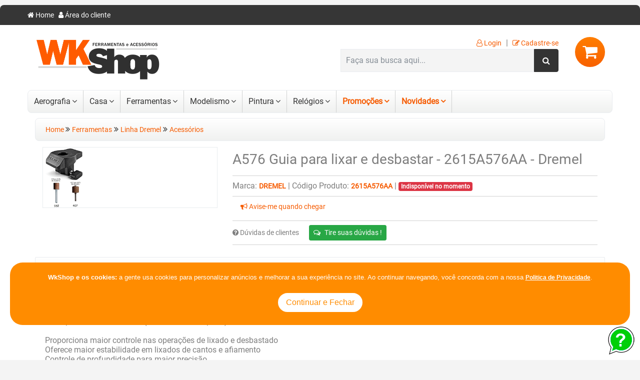

--- FILE ---
content_type: text/html; charset=utf-8
request_url: https://www.wkshop.com.br/Produto/A576-Guia-para-lixar-e-desbastar-2615A576AA-Dremel/2250
body_size: 41683
content:

<!DOCTYPE html>
<html>
<head>
<!-- METAS -->
    <meta charset="ISO-8859-1" />
      <meta http-equiv="Content-Language" content="pt-br">
     	<meta name="viewport" content="width=device-width, initial-scale=1, initial-scale=1.0">

<!-- LITERAIS -->
	
	<title>A576 Guia para lixar e desbastar</title>
	<meta name="description" content= "A576 Guia para lixar e desbastar - 2615A576AA - Dremel" />
	<meta name="robots" content="index,follow" />
	<meta name="msvalidate.01" content="088B92569E364D2E89C04CA0BAB64B5F" />
	<link rel="canonical" href="https://www.wkshop.com.br/Produto/A576-Guia-para-lixar-e-desbastar-2615A576AA-Dremel/2250" />
    <base href="/loja/" />

<!-- FAVICONS -->
    <link rel="apple-touch-icon"        sizes="57x57"   href="imagens/favicons/apple-icon-57x57.png" />
    <link rel="apple-touch-icon"        sizes="60x60"   href="imagens/favicons/apple-icon-60x60.png" />
    <link rel="apple-touch-icon"        sizes="72x72"   href="imagens/favicons/apple-icon-72x72.png" />
    <link rel="apple-touch-icon"        sizes="76x76"   href="imagens/favicons/apple-icon-76x76.png" />
    <link rel="apple-touch-icon"        sizes="114x114" href="imagens/favicons/apple-icon-114x114.png" />
    <link rel="apple-touch-icon"        sizes="120x120" href="imagens/favicons/apple-icon-120x120.png" />
    <link rel="apple-touch-icon"        sizes="144x144" href="imagens/favicons/apple-icon-144x144.png" />
    <link rel="apple-touch-icon"        sizes="152x152" href="imagens/favicons/apple-icon-152x152.png" />
    <link rel="apple-touch-icon"        sizes="180x180" href="imagens/favicons/apple-icon-180x180.png" />
    <link rel="icon" type="image/png"   sizes="192x192" href="imagens/favicons/android-icon-192x192.png" />
    <link rel="icon" type="image/png"   sizes="32x32"   href="imagens/favicons/favicon-32x32.png" />
    <link rel="icon" type="image/png"   sizes="96x96"   href="imagens/favicons/favicon-96x96.png" />
    <link rel="icon" type="image/png"   sizes="16x16"   href="imagens/favicons/favicon-16x16.png" />
    <link rel="shortcut icon" type="image/x-icon" href="imagens/favicons/favicon.ico" />

	
    <meta property="fb:admins" content="240635782649162" />  
    <meta property='og:image'               content='https://www.wkshop.com.br/loja/img_ampli/img_fab_61/576.gif'/>
    <meta property='og:image:type'     content='image/gif' />
    
    
    <meta property='og:description'   content='576 Guia para lixar e desbastar

Acompanha 1 Tubo de Lixa (montada com suporte) modelo 407 e uma 1 Ponta Montada de Óxido de Alumínio modelo 932
Proporciona maior controle nas operações de lixado e desbastado
Oferece maior estabilidade em lixados de cantos e afiamento Controle de profundidade para maior precisão


<img src=extras/576.jpg>' />
    <meta property='og:title'               content='A576 Guia para lixar e desbastar - 2615A576AA - Dremel' />
    <meta property="og:type"            content="product" />
    <meta property='og:url'                   content='https://www.wkshop.com.br/loja/produto_descricao.aspx?codigo_produto=2250' />
    <meta property="og:locale" 			content="pt_br">    
    <meta property="og:site_name" 		content="WK Shop - Ferramentas e acessórios">
    
	
	

<!-- >>> FIM-FACEBOOK <<< -->

<!-- SCRIPTS -->
	<script type="text/javascript" language="javascript">
	    if (navigator.userAgent.match(/Android/i)) {
	        var viewport = document.querySelector("meta[name=viewport]");
	    }
	    if (navigator.userAgent.match(/Android/i)) {
	        window.scrollTo(0, 1);
	    }

	    //VER-DETALHES
	    function ver_detalhes(codigo_produto) {
	        window.location.href = "produto_descricao.aspx?codigo_produto=" + codigo_produto;
	    }
	</script>

<!-- CSS
	<link rel="stylesheet" type="text/css" href="newcss/bootstrap.min.css" />
	<link rel="stylesheet" type="text/css" href="newcss/bootstrap-grid.min.css" />
	<link rel="stylesheet" type="text/css" href="newcss/estrutura.css" />
	<link rel="stylesheet" type="text/css" href="newcss/cores.min.css" />
	<link rel="stylesheet" type="text/css" href="newcss/fontes.css" />
	<link rel="stylesheet" type="text/css" href="newcss/responsivo.min.css" />
 -->
 <link rel="stylesheet" type="text/css" href="newcss/wk.min.css" />
 <style>
 .whats-fixo{
	z-index: 100;
	position: fixed;
	right: 10px;
	bottom: 10px;
	/*background-color: #2fb937;
	-webkit-border-radius: 25px;
	-moz-border-radius: 25px;
	border-radius: 25px;
	height: 42px;
	line-height: 42px;
	color: #FFFFFF;
	padding: 0 20px;
	font-size: 12px;
	font-weight: 500;
    */
	
}

.msg_politica{
	z-index: 100;
	position: fixed;
	  right: 20px;
      left: 20px;
      width:auto;
	bottom: 70px;
	background-color: #FF8C00;
	-webkit-border-radius: 25px;
	-moz-border-radius: 25px;
	border-radius: 25px;
	/*height: 42px;
	line-height: 42px;*/
	color: #FFFFFF;
	padding: 20px 20px;
	font-size: 13px;
	font-family:Arial;
	font-weight: 500;
	
}

.button_politica {
  background-color: #FFFFFF;
  -webkit-border-radius: 25px;
	-moz-border-radius: 25px;
	border-radius: 25px;
  border: 2px solid #FF8C00; 
  color: #FF8C00;
  padding: 7px 16px;
  text-align: center;
  text-decoration: none;
  display: inline-block;
  font-size: 16px;
  margin: 4px 2px;
  cursor: pointer;
}

.link_politica {
  color: #FFFFFF;
  text-decoration: underline;
  cursor: pointer;
}

</style>
    
</head>

<body>
    <form method="post" action="./2250" id="form1">
<div class="aspNetHidden">
<input type="hidden" name="__VIEWSTATE" id="__VIEWSTATE" value="/[base64]/[base64]/[base64]/[base64]/[base64]/aWRfY29kX2RlcHRvPTgnPkFlcm9ncmFmaWE8L2E+PC9saT48bGk+PGEgY2xhc3M9J3NjcmVlbnNob3RfOU5PTScgaHJlZj0nL1Byb2R1dG9zL05vdmlkYWRlcy8/aWRfY29kX2RlcHRvPTknPkNhc2E8L2E+PC9saT48bGk+PGEgY2xhc3M9J3NjcmVlbnNob3RfNk5PTScgaHJlZj0nL1Byb2R1dG9zL05vdmlkYWRlcy8/[base64]/aWRfY29kX2RlcHRvPTQnPlBpbnR1cmE8L2E+PC9saT48bGk+PGEgY2xhc3M9J3NjcmVlbnNob3RfM05PTScgaHJlZj0nL1Byb2R1dG9zL05vdmlkYWRlcy8/aWRfY29kX2RlcHRvPTMnPlJlbMOzZ2lvczwvYT48L2xpPjwvdWw+PC9saT48L3VsPjxkaXY+PC9kaXY+PC9kaXY+PC9kaXY+PC9kaXY+ZAIHDxYCHwAF/[base64]/[base64]/[base64]/[base64]/[base64]/aWRfY29kX2RlcHRvPTYnPkZlcnJhbWVudGFzPC9hPjwvbGk+PGxpPjxhIGNsYXNzPSdzY3JlZW5zaG90XzFCTicgaHJlZj0nL1Byb2R1dG9zL05vdmlkYWRlcy8/[base64]/[base64]/[base64]/[base64]/[base64]/c0AMu38=" />
</div>

<div class="aspNetHidden">

	<input type="hidden" name="__VIEWSTATEGENERATOR" id="__VIEWSTATEGENERATOR" value="21531564" />
	<input type="hidden" name="__EVENTVALIDATION" id="__EVENTVALIDATION" value="/wEdACxfPYM2rOVKrjIvbBtrKquBZqieTcKnUqApeH+vCg0ildo6vXUud9e3GhtzmfWhyJw9FeUWWDarpBJjB3qg5ARFBxrrrlRCXeYfBRFGRxvwhGLQcsLy9Q9G8zGWBZZZgSahmz2lGLE2/Ph+G7LfxnnnKMmc8KoWHsxXVhAKSASgFu3AmXB3H4RVohAWEIlSxC+JanAmXwsiDL6QKqXzkiwQ9xTDIYwnkRcxES0VqmR9hb2yFS1c7LNoaem3tlpOdW51WORjMmJ6AkiIxiLRa4d3QszwIuSDXmZatIwTsc7JtOzCK1tVxa26b2ZamDhD4h9h/y50KVDlFLPE1RIFsLDVKVgKJvoWRF9TiTwD2EDpi+85jy/cJ16x322M5Zo3t6fTTqbNS4o2WMWlzqqdrJrp7+RufAyBEe/O9PJ6jEChdcve/aVGPo+UPJqvolTKi+9MNbZzjiKb45vh0bKAAvyj8HU7fcwuiJOSEd+HvNBtGLszNyQmhrZlj6P9bZyiZaG6663C46zhefOSGUSjCQZ+TU5RHlLWTnZe92yBp8SgtqUxcEQ6+gqKzRW/7fUgspYue92ffcSOS4tu68oEzkT6V3W5Emz025tMLLS9fSTgFouU5hzOInqpGIbGLhCg2DqZyDrQ/DFzbYEGQZppDUH0jJgM84dxvlfqt6N2iYvBGgStq04XyivznlIXC4CQot3g87q8YWpPXSGFeaTtv/[base64]/RkHs68xYSA9P3fOfjygiZhw9DE8wA/mh6uPfYqbdCAmQcLgg1nNLuC" />
</div>
<!-- >>> INICIO-MODAL <<< -->
        <div id="myModal" class="modal fade">
			<div class="modal-dialog">
				<div class="modal-content"> 
                 <div class="modal-header">
      <h4 class="modal-title">Wk Shop</h4>
        <button type="button" class="close" data-dismiss="modal" aria-label="Close">
          <span aria-hidden="true">&times;</span>
        </button>
      </div>                 
                    <!--<div class="modal-header">
						<h4 class="modal-title">
							<span id="lbl_titulo_modal"></span>
						</h4>
					</div>-->
					<div class="modal-body">
						    <iframe id="myFrame"  width="100%" frameborder="0" marginheight="0" marginwidth="0"  scrolling="yes" style="display: none;"></iframe>
                    
					</div>
				</div>
			</div>
		</div>
<!-- >>> FIM-MODAL <<< -->

<!-- >>> INICIO-SITE <<< -->
        <div id="body">
<!-- >>> TOPO-MOBILE -->
            <div class="swipe">
			    <div class="swipe-menu">
				    <ul class="links">
					    <li><a class="active" href="default.aspx"><i class="fa fa-home"></i>Home</a></li>
						<li><a class="" href="login.aspx"><i class="fa fa-user"></i>Minha Conta</a></li>
						<li><a class="" href="carrinho.aspx"><i class="fa fa-shopping-cart"></i>Carrinho de Compra</a></li>
						<li><a class="" href="login.aspx"><i class="fa fa-check"></i>Meus Pedidos</a></li>
						<li><a class="" href="login.aspx"><i class="fa fa-lock"></i>Login</a></li>
						<li><a class="" href="cadastro_novo_clie.aspx"><i class="fa fa-edit"></i>Cadastrar</a></li>

						<li><a class="" href="quem_somos.aspx"><i class="fa fa-building-o"></i>Quem Somos</a></li>
						<li><a class="" href="fretes_entregas.aspx"><i class="fa fa-truck"></i>Frete e Entregas</a></li>
						<li><a class="" href="politica_privacidade.aspx"><i class="fa fa-shield"></i>Política de Privacidade</a></li>
						<li><a class="" href="termos_condicoes.aspx"><i class="fa fa-info-circle"></i>Termos e condições</a></li>
						<li><a class="" href="devolucoes.aspx"><i class="fa fa-exchange"></i>Devoluções</a></li>

						<li><a class="" href="contato.aspx"><i class="fa fa-phone"></i>Central de Atendimento</a></li>

						<li><a href="/promocoes/"><i class="fa fa-certificate"></i>Promoções</a></li>
					</ul>
				</div>
			</div>
<!-- >>> FIM-TOPO-MOBILE <<< -->
	        <div class="page rounded">
                <div class="pattern-overlay"></div>
<!-- >>> INICIO-CABECALHO <<< -->
                <header class="header">
<!-- >>> TOPO-CLIENTE <<< -->
				    <div class="toprow rounded-top">
					    <div class="container">
						    <div class="row">
							    <div class="col-sm-12">
								    <ul class="list-inline">
									    <li class="list-inline-item"><a href="default.aspx"><i class="fa fa-home"></i> Home</a></li>
										<li class="list-inline-item"><a href="area_cliente.aspx"><i class="fa fa-user"></i> Área do cliente</a></li>
									</ul>
                                    <div class="clearfix"></div>
								</div>
							</div>
						</div>
					</div>
<!-- >>> FIM-TOPO-CLIENTE <<< -->
<!-- >>> INICIO-TOPO-PRINCIPAL <<< -->

    <!-- >>> TOPO-MOBILE <<< -->
                    <div class="container">
					    <div class="toprow-1">
						    <div class="row">
							    <div class="col-sm-12">
								    <a class="swipe-control" href="#"><i class="fa fa-align-justify"></i></a>
									<div class="top-search">
									    <i class="fa fa-search"></i>
									</div>
								</div>
							</div>
						</div>
	<!-- >>> FIM-MOBILE <<< -->

						<div class="container mb-3">
						    <div class="row">
							    <div class="col-sm-12">
								    <div class="logo-topo">
									    <a href="default.aspx">
                                            <img class="img-fluid float-left" src="imagens/logo-wkshop.png" title="WKShop" alt="Logo WK Shop - Ferramentas e Acessórios" />
                                        </a>
									</div>
                                    
                                  <div id="cart" class="float-right position-relative ml-5">
                                 <!-- >>> CONTEUDO-CARRINHO <<< -->
									    <div class="heading">
										    <span class="circulo-carrinho text-center rounded-circle"> 
		                                        <i class="fa fa-shopping-cart"></i>
		                                        <span class="clearfix"></span>
											</span>
										</div>
                                    <!-- >>> CONTEUDO-CARRINHO <<< -->

                                        <!-- >>> CONTEUDO-CARRINHO-VAZIO <<< -->
										<div class="carrinho-topo">
                                         <div id='mini_cart' class='py-auto text-center'>Seu carrinho de compras esta vazio !</div>
										    
										</div>
	                                    <!-- >>> FIM-CONTEUDO-CARRINHO-VAZIO <<< -->
									</div>

									<div class="row float-right justify-content-end">
									    <ul class="list-inline">
										    <li class="list-inline-item"><a href="login.aspx"><i class="fa fa-user-o"></i> Login</a></li>
											<li class="list-inline-item">|</li>
											<li class="list-inline-item"><a href="cadastro_novo_clie.aspx"><i class="fa fa-edit"></i> Cadastre-se</a></li>
										</ul>

<!-- >>> INICIO-PESQUISAR <<< -->
										<div id="search" class="busca input-group float-right">
										    <input id="project" class="form-control border" type="search" name="search" placeholder="Faça sua busca aqui..." value="" />
											<input id="project_pasta" type="hidden" name="pasta" value="" />
											<input id="project_id" type="hidden" name="codigo_produto" />

											<div class="button-search input-group-addon px-3">
											    <i class="fa fa-search"></i>
											</div>
										</div>
<!-- >>> FIM-PESQUISAR <<< -->
									</div>
								</div>
							</div>
						</div>
<!-- >>> FIM-TOPO-PRINCIPAL <<< -->

<!-- >>> INICIO-BARRA-MENU-MOBILE <<< -->
						<div id='menu-gadget'><div class='row mt-3'><div class='col-sm-12'><div id='menu-icon'>Departamentos</div><ul id='nav' class='sf-menu-phone'><li class='parent'><a href='/Departamento/Aerografia/8'>Aerografia</a><ul><li class='parent'><a class='screenshot_8'  href='/Categoria/Aerografos/3'>Aerografos</a><ul><li><a href='/Subcategoria/Acessorios/46'>Acessórios</a></li><li><a href='/Subcategoria/Aerografos/16'>Aerógrafos</a></li><li><a href='/Subcategoria/Kits-Completos/49'>Kits Completos</a></li><li><a href='/Subcategoria/Mangueiras/117'>Mangueiras</a></li><li><a href='/Subcategoria/Pecas/30'>Peças</a></li><li><a href='/Subcategoria/Stencils/116'>Stencils</a></li><li><a href='/Subcategoria/Temptu-Pro/114'>Temptu Pro</a></li><li><a href='/Subcategoria/Tintas-Aerografia/139'>Tintas Aerografia</a></li></ul></li><li class='parent'><a class='screenshot_8'  href='/Categoria/Compressores/17'>Compressores</a><ul><li><a href='/Subcategoria/Compressores-em-geral/28'>Compressores em geral</a></li></ul></li></ul></li><li class='parent'><a href='/Departamento/Casa/9'>Casa</a><ul><li class='parent'><a class='screenshot_9'  href='/Categoria/Cozinha/34'>Cozinha</a><ul><li><a href='/Subcategoria/Churrasco/135'>Churrasco</a></li></ul></li><li class='parent'><a class='screenshot_9'  href='/Categoria/Ferragens/35'>Ferragens</a><ul><li><a href='/Subcategoria/Fechaduras-e-Travas/138'>Fechaduras e Travas</a></li></ul></li><li class='parent'><a class='screenshot_9'  href='/Categoria/Iluminacao/32'>Iluminação</a><ul><li><a href='/Subcategoria/Lustres/131'>Lustres</a></li></ul></li><li class='parent'><a class='screenshot_9'  href='/Categoria/Objetos-decorativos/31'>Objetos decorativos</a><ul><li><a href='/Subcategoria/Moveis/142'>Móveis</a></li><li><a href='/Subcategoria/Puxadores/128'>Puxadores</a></li></ul></li></ul></li><li class='parent'><a href='/Departamento/Ferramentas/6'>Ferramentas</a><ul><li class='parent'><a class='screenshot_6'  href='/Categoria/Automotivas/28'>Automotivas</a><ul><li><a href='/Subcategoria/Outras-Diversas/120'>Outras Diversas</a></li><li><a href='/Subcategoria/Pontas-Bits-Chaves/119'>Pontas Bits Chaves</a></li></ul></li><li class='parent'><a class='screenshot_6'  href='/Categoria/Eletricas/20'>Elétricas</a><ul><li><a href='/Subcategoria/Bomba-dagua/110'>Bomba dágua</a></li><li><a href='/Subcategoria/Carregador-Bateria/115'>Carregador Bateria</a></li><li><a href='/Subcategoria/Esmerilhadeiras/60'>Esmerilhadeiras</a></li><li><a href='/Subcategoria/Esmeris/111'>Esmeris</a></li><li><a href='/Subcategoria/Estacao-de-Energia/113'>Estação de Energia</a></li><li><a href='/Subcategoria/FuradeiraMartelete/69'>Furadeira/Martelete</a></li><li><a href='/Subcategoria/Hidrolavadoras/87'>Hidrolavadoras</a></li><li><a href='/Subcategoria/Lixadeiras/72'>Lixadeiras</a></li><li><a href='/Subcategoria/Multi-funcionais/64'>Multi-funcionais</a></li><li><a href='/Subcategoria/Parafusadeiras/57'>Parafusadeiras</a></li><li><a href='/Subcategoria/Pistolas-Ar-Quente/61'>Pistolas Ar Quente</a></li><li><a href='/Subcategoria/Politrizes/63'>Politrizes</a></li><li><a href='/Subcategoria/Serra-Esquadrias/71'>Serra Esquadrias</a></li><li><a href='/Subcategoria/Serras/62'>Serras</a></li><li><a href='/Subcategoria/Talhas/59'>Talhas</a></li><li><a href='/Subcategoria/Tupia-Fresadora/74'>Tupia Fresadora</a></li></ul></li><li class='parent'><a class='screenshot_6'  href='/Categoria/Eletronicas/19'>Eletronicas</a><ul><li><a href='/Subcategoria/Diversas/56'>Diversas</a></li><li><a href='/Subcategoria/Manuais/97'>Manuais</a></li><li><a href='/Subcategoria/Medidores-Digitais/65'>Medidores Digitais</a></li><li><a href='/Subcategoria/Niveis-Eletronicos/88'>Níveis Eletrônicos</a></li></ul></li><li class='parent'><a class='screenshot_6'  href='/Categoria/EPIs/33'>EPIs</a><ul><li><a href='/Subcategoria/Mascaras-de-Solda/134'>Máscaras de Solda</a></li><li><a href='/Subcategoria/Outros/136'>Outros</a></li></ul></li><li class='parent'><a class='screenshot_6'  href='/Categoria/Estetica-Automotiva/12'>Estética Automotiva</a><ul><li><a href='/Subcategoria/Detalhamento-automotivo/143'>Detalhamento automotivo</a></li><li><a href='/Subcategoria/Pistola-Tornadora/118'>Pistola Tornadora</a></li><li><a href='/Subcategoria/Shampoo-Flotador/43'>Shampoo-Flotador</a></li></ul></li><li class='parent'><a class='screenshot_6'  href='/Categoria/Gasolina/23'>Gasolina</a><ul><li><a href='/Subcategoria/Motoserra-Rocadeira/84'>Motoserra Roçadeira</a></li></ul></li><li class='parent'><a class='screenshot_6'  href='/Categoria/Linha-Dremel/22'>Linha Dremel</a><ul><li><a href='/Subcategoria/Acessorios/80'>Acessórios</a></li><li><a href='/Subcategoria/Dremel-Saw-Max/82'>Dremel Saw-Max</a></li><li><a href='/Subcategoria/Dremel-Trio/81'>Dremel Trio</a></li><li><a href='/Subcategoria/Outras-Dremel/58'>Outras Dremel</a></li><li><a href='/Subcategoria/Retificas-Dremel/79'>Retificas Dremel</a></li></ul></li><li class='parent'><a class='screenshot_6'  href='/Categoria/Manuais/25'>Manuais</a><ul><li><a href='/Subcategoria/Brocas-e-Pontas/96'>Brocas e Pontas</a></li><li><a href='/Subcategoria/Caixas-Ferramentas/100'>Caixas Ferramentas</a></li><li><a href='/Subcategoria/Fixacao-Polvora/109'>Fixação Pólvora</a></li><li><a href='/Subcategoria/Fixacao-Quimica/140'>Fixação Quimica</a></li><li><a href='/Subcategoria/Jogos-de-Chaves/98'>Jogos de Chaves</a></li><li><a href='/Subcategoria/Jogos-Soquetes/99'>Jogos Soquetes</a></li><li><a href='/Subcategoria/Outros/141'>Outros</a></li></ul></li><li class='parent'><a class='screenshot_6'  href='/Categoria/Maquinas-de-Solda/29'>Maquinas de Solda</a><ul><li><a href='/Subcategoria/Acessorios-eletrica/122'>Acessórios (elétrica)</a></li><li><a href='/Subcategoria/Acessorios-gas/125'>Acessórios (gás)</a></li><li><a href='/Subcategoria/Corte-Plasma/123'>Corte Plasma</a></li><li><a href='/Subcategoria/Inversoras-/103'>Inversoras </a></li><li><a href='/Subcategoria/MiG/132'>MiG</a></li><li><a href='/Subcategoria/Solda-Gas/124'>Solda Gás</a></li><li><a href='/Subcategoria/Transformador-Solda/121'>Transformador Solda</a></li></ul></li><li class='parent'><a class='screenshot_6'  href='/Categoria/Pneumaticas/21'>Pneumáticas</a><ul><li><a href='/Subcategoria/Acessorios/83'>Acessórios</a></li><li><a href='/Subcategoria/Chave-Parafusadora/106'>Chave Parafusadora</a></li><li><a href='/Subcategoria/Diversas/78'>Diversas</a></li><li><a href='/Subcategoria/Grampeador-Pinador/29'>Grampeador Pinador</a></li><li><a href='/Subcategoria/Lixadeiras/137'>Lixadeiras</a></li><li><a href='/Subcategoria/Retificas/108'>Retíficas</a></li><li><a href='/Subcategoria/Serras/107'>Serras</a></li></ul></li></ul></li><li class='parent'><a href='/Departamento/Modelismo/1'>Modelismo</a><ul><li class='parent'><a class='screenshot_1'  href='/Categoria/Acessorios/2'>Acessórios</a><ul><li><a href='/Subcategoria/Aviacao/8'>Aviação</a></li></ul></li><li class='parent'><a class='screenshot_1'  href='/Categoria/Assinaturas/9'>Assinaturas</a><ul><li><a href='/Subcategoria/Forum-Webkits/10'>Forum Webkits</a></li></ul></li><li class='parent'><a class='screenshot_1'  href='/Categoria/Autorama/14'>Autorama</a><ul><li><a href='/Subcategoria/Acessorios/67'>Acessórios</a></li><li><a href='/Subcategoria/Autorama-Analogico/45'>Autorama Analógico</a></li><li><a href='/Subcategoria/Carros-analogicos/66'>Carros analógicos</a></li><li><a href='/Subcategoria/Carros-digitais/75'>Carros digitais</a></li></ul></li><li class='parent'><a class='screenshot_1'  href='/Categoria/Jogos/24'>Jogos</a><ul><li><a href='/Subcategoria/jogos-de-mesa/94'>jogos de mesa</a></li></ul></li><li class='parent'><a class='screenshot_1'  href='/Categoria/Livros-e-Revistas/15'>Livros e Revistas</a><ul><li><a href='/Subcategoria/Livros/50'>Livros</a></li></ul></li><li class='parent'><a class='screenshot_1'  href='/Categoria/Plastimodelismo/1'>Plastimodelismo</a><ul><li><a href='/Subcategoria/Aviacao-Civil/22'>Aviação Civil</a></li><li><a href='/Subcategoria/Aviacao-Helice/2'>Aviação Hélice</a></li><li><a href='/Subcategoria/Aviacao-Jatos/27'>Aviação Jatos</a></li><li><a href='/Subcategoria/Ficcao/7'>Ficção</a></li><li><a href='/Subcategoria/Figuras/6'>Figuras</a></li><li><a href='/Subcategoria/Figuras-135/31'>Figuras 1/35</a></li><li><a href='/Subcategoria/Helicopteros/12'>Helicópteros</a></li><li><a href='/Subcategoria/Militaria/1'>Militaria</a></li><li><a href='/Subcategoria/Naval/5'>Naval</a></li></ul></li><li class='parent'><a class='screenshot_1'  href='/Categoria/Radio-Controlados/18'>Radio Controlados</a><ul><li><a href='/Subcategoria/Acessorios/68'>Acessórios</a></li><li><a href='/Subcategoria/Avioes/77'>Aviões</a></li><li><a href='/Subcategoria/Carros-e-motos/70'>Carros e motos</a></li><li><a href='/Subcategoria/Helicopteros-Top/55'>Helicópteros Top</a></li><li><a href='/Subcategoria/Simulador-de-Voo/76'>Simulador de Vôo</a></li></ul></li><li class='parent'><a class='screenshot_1'  href='/Categoria/Tintas-e-colas/7'>Tintas e colas</a><ul><li><a href='/Subcategoria/Colas-etc/17'>Colas etc</a></li><li><a href='/Subcategoria/Vallejo-Model-Color/24'>Vallejo Model Color</a></li></ul></li></ul></li><li class='parent'><a href='/Departamento/Pintura/4'>Pintura</a><ul><li class='parent'><a class='screenshot_4'  href='/Categoria/Airless/30'>Airless</a><ul><li><a href='/Subcategoria/Maquinas/126'>Máquinas</a></li></ul></li><li class='parent'><a class='screenshot_4'  href='/Categoria/Pistolas/16'>Pistolas</a><ul><li><a href='/Subcategoria/Acessorios/52'>Acessórios</a></li><li><a href='/Subcategoria/Bicos-Pulverizadores/105'>Bicos Pulverizadores</a></li><li><a href='/Subcategoria/Filtrosmanometros/101'>Filtros/manômetros</a></li><li><a href='/Subcategoria/Mini-Pistolas/93'>Mini Pistolas</a></li><li><a href='/Subcategoria/Pistola-Ar-Direto/89'>Pistola Ar Direto</a></li><li><a href='/Subcategoria/Pistola-Textura-Areia/130'>Pistola Textura Areia</a></li><li><a href='/Subcategoria/Pistolas-Diversas/91'>Pistolas Diversas</a></li><li><a href='/Subcategoria/Pistolas-Eletricas/90'>Pistolas Elétricas</a></li><li><a href='/Subcategoria/Pistolas-HTE/133'>Pistolas HTE</a></li><li><a href='/Subcategoria/Pistolas-HVLP/92'>Pistolas HVLP</a></li><li><a href='/Subcategoria/Pistolas-LVLP/112'>Pistolas LVLP</a></li><li><a href='/Subcategoria/Pistolas-LVMP/144'>Pistolas LVMP</a></li><li><a href='/Subcategoria/Pistolas-Retoque/47'>Pistolas Retoque</a></li><li><a href='/Subcategoria/Pistolas-Succao/104'>Pistolas Sucção</a></li><li><a href='/Subcategoria/Tanque-de-pressao/102'>Tanque de pressão</a></li></ul></li></ul></li><li class='parent'><a href='/Departamento/Relogios/3'>Relógios</a><ul><li class='parent'><a class='screenshot_3'  href='/Categoria/Monitores-Cardiacos/6'>Monitores Cardíacos</a><ul><li><a href='/Subcategoria/Acessorios/36'>Acessórios</a></li><li><a href='/Subcategoria/Ciclismo/51'>Ciclismo</a></li><li><a href='/Subcategoria/Corrida/86'>Corrida</a></li><li><a href='/Subcategoria/CorridaTriatlo/38'>Corrida/Triatlo</a></li><li><a href='/Subcategoria/Fitness-Avancado/35'>Fitness Avançado</a></li><li><a href='/Subcategoria/Fitness-Basico/20'>Fitness Básico</a></li><li><a href='/Subcategoria/Fora-de-linha/34'>Fora de linha</a></li></ul></li><li class='parent'><a class='screenshot_3'  href='/Categoria/Relogios-Femininos/11'>Relógios Femininos</a><ul><li><a href='/Subcategoria/Analogicos/19'>Analógicos</a></li><li><a href='/Subcategoria/Cronometros/37'>Cronômetros</a></li><li><a href='/Subcategoria/Digitais/21'>Digitais</a></li><li><a href='/Subcategoria/Troca-Pulseiras/95'>Troca Pulseiras</a></li></ul></li><li class='parent'><a class='screenshot_3'  href='/Categoria/Relogios-Masculinos/10'>Relógios Masculinos</a><ul><li><a href='/Subcategoria/Analogico-Digital/39'>Analógico-Digital</a></li><li><a href='/Subcategoria/Analogicos/40'>Analógicos</a></li><li><a href='/Subcategoria/Automaticos/53'>Automáticos</a></li><li><a href='/Subcategoria/Bussola/48'>Bússola</a></li><li><a href='/Subcategoria/Cronometros/41'>Cronometros</a></li><li><a href='/Subcategoria/Digitais/42'>Digitais</a></li></ul></li></ul></li><li class='parent'><a class='screenshot_PRO' href='/Produtos/Promocoes'>Promoções</a><ul><li class='parent'><a class='screenshot_8BF' href='/Produtos/Promocoes/?tipo_promo=depto&id_cod_promo=8'>Aerografia</a><ul><li><a href='/Produtos/Promocoes/?tipo_promo=cat&id_cod_promo=3'>Aerografos</a></li><li><a href='/Produtos/Promocoes/?tipo_promo=cat&id_cod_promo=17'>Compressores</a></li></ul></li><li class='parent'><a class='screenshot_9BF' href='/Produtos/Promocoes/?tipo_promo=depto&id_cod_promo=9'>Casa</a><ul><li><a href='/Produtos/Promocoes/?tipo_promo=cat&id_cod_promo=32'>Iluminação</a></li><li><a href='/Produtos/Promocoes/?tipo_promo=cat&id_cod_promo=31'>Objetos decorativos</a></li></ul></li><li class='parent'><a class='screenshot_6BF' href='/Produtos/Promocoes/?tipo_promo=depto&id_cod_promo=6'>Ferramentas</a><ul><li><a href='/Produtos/Promocoes/?tipo_promo=cat&id_cod_promo=28'>Automotivas</a></li><li><a href='/Produtos/Promocoes/?tipo_promo=cat&id_cod_promo=20'>Elétricas</a></li><li><a href='/Produtos/Promocoes/?tipo_promo=cat&id_cod_promo=19'>Eletronicas</a></li><li><a href='/Produtos/Promocoes/?tipo_promo=cat&id_cod_promo=33'>EPIs</a></li><li><a href='/Produtos/Promocoes/?tipo_promo=cat&id_cod_promo=12'>Estética Automotiva</a></li><li><a href='/Produtos/Promocoes/?tipo_promo=cat&id_cod_promo=22'>Linha Dremel</a></li><li><a href='/Produtos/Promocoes/?tipo_promo=cat&id_cod_promo=25'>Manuais</a></li><li><a href='/Produtos/Promocoes/?tipo_promo=cat&id_cod_promo=29'>Maquinas de Solda</a></li><li><a href='/Produtos/Promocoes/?tipo_promo=cat&id_cod_promo=21'>Pneumáticas</a></li></ul></li><li class='parent'><a class='screenshot_1BF' href='/Produtos/Promocoes/?tipo_promo=depto&id_cod_promo=1'>Modelismo</a><ul><li><a href='/Produtos/Promocoes/?tipo_promo=cat&id_cod_promo=15'>Livros e Revistas</a></li></ul></li><li class='parent'><a class='screenshot_4BF' href='/Produtos/Promocoes/?tipo_promo=depto&id_cod_promo=4'>Pintura</a><ul><li><a href='/Produtos/Promocoes/?tipo_promo=cat&id_cod_promo=16'>Pistolas</a></li></ul></li></ul></li><li class='parent'><a class='screenshot_NO' href='/Produtos/Novidades'>Novidades</a><ul><li><a class='screenshot_8NOM' href='/Produtos/Novidades/?id_cod_depto=8'>Aerografia</a></li><li><a class='screenshot_9NOM' href='/Produtos/Novidades/?id_cod_depto=9'>Casa</a></li><li><a class='screenshot_6NOM' href='/Produtos/Novidades/?id_cod_depto=6'>Ferramentas</a></li><li><a class='screenshot_1NOM' href='/Produtos/Novidades/?id_cod_depto=1'>Modelismo</a></li><li><a class='screenshot_4NOM' href='/Produtos/Novidades/?id_cod_depto=4'>Pintura</a></li><li><a class='screenshot_3NOM' href='/Produtos/Novidades/?id_cod_depto=3'>Relógios</a></li></ul></li></ul><div></div></div></div></div>
<!-- >>> FIM-BARRA-MENU-MOBILE <<< -->
					</div>

<!-- >>> BARRA-MENU <<< -->
					<div class="container">
					    <div class="row">
						    <div class="col-sm-12">
                                <div id='menu' class='border rounded'><ul class='sf-menu'><li class='cat_8'><a href='/Departamento/Aerografia/8'>Aerografia</a><div class='sf-mega'><ul class='sf-mega-section position-relative'><li><a class='screenshot_8'  href='/Categoria/Aerografos/3'>Aerografos</a><ul><li><a href='/Subcategoria/Acessorios/46'>Acessórios</a></li><li><a href='/Subcategoria/Aerografos/16'>Aerógrafos</a></li><li><a href='/Subcategoria/Kits-Completos/49'>Kits Completos</a></li><li><a href='/Subcategoria/Mangueiras/117'>Mangueiras</a></li><li><a href='/Subcategoria/Pecas/30'>Peças</a></li><li><a href='/Subcategoria/Stencils/116'>Stencils</a></li><li><a href='/Subcategoria/Temptu-Pro/114'>Temptu Pro</a></li><li><a href='/Subcategoria/Tintas-Aerografia/139'>Tintas Aerografia</a></li></ul></li><li><a class='screenshot_8'  href='/Categoria/Compressores/17'>Compressores</a><ul><li><a href='/Subcategoria/Compressores-em-geral/28'>Compressores em geral</a></li></ul></li></ul></div></li><li class='cat_9'><a href='/Departamento/Casa/9'>Casa</a><div class='sf-mega'><ul class='sf-mega-section position-relative'><li><a class='screenshot_9'  href='/Categoria/Cozinha/34'>Cozinha</a><ul><li><a href='/Subcategoria/Churrasco/135'>Churrasco</a></li></ul></li><li><a class='screenshot_9'  href='/Categoria/Ferragens/35'>Ferragens</a><ul><li><a href='/Subcategoria/Fechaduras-e-Travas/138'>Fechaduras e Travas</a></li></ul></li><li><a class='screenshot_9'  href='/Categoria/Iluminacao/32'>Iluminação</a><ul><li><a href='/Subcategoria/Lustres/131'>Lustres</a></li></ul></li><li><a class='screenshot_9'  href='/Categoria/Objetos-decorativos/31'>Objetos decorativos</a><ul><li><a href='/Subcategoria/Moveis/142'>Móveis</a></li><li><a href='/Subcategoria/Puxadores/128'>Puxadores</a></li></ul></li></ul></div></li><li class='cat_6'><a href='/Departamento/Ferramentas/6'>Ferramentas</a><div class='sf-mega'><ul class='sf-mega-section position-relative'><li><a class='screenshot_6'  href='/Categoria/Automotivas/28'>Automotivas</a><ul><li><a href='/Subcategoria/Outras-Diversas/120'>Outras Diversas</a></li><li><a href='/Subcategoria/Pontas-Bits-Chaves/119'>Pontas Bits Chaves</a></li></ul></li><li><a class='screenshot_6'  href='/Categoria/Eletricas/20'>Elétricas</a><ul><li><a href='/Subcategoria/Bomba-dagua/110'>Bomba dágua</a></li><li><a href='/Subcategoria/Carregador-Bateria/115'>Carregador Bateria</a></li><li><a href='/Subcategoria/Esmerilhadeiras/60'>Esmerilhadeiras</a></li><li><a href='/Subcategoria/Esmeris/111'>Esmeris</a></li><li><a href='/Subcategoria/Estacao-de-Energia/113'>Estação de Energia</a></li><li><a href='/Subcategoria/FuradeiraMartelete/69'>Furadeira/Martelete</a></li><li><a href='/Subcategoria/Hidrolavadoras/87'>Hidrolavadoras</a></li><li><a href='/Subcategoria/Lixadeiras/72'>Lixadeiras</a></li><li><a href='/Subcategoria/Multi-funcionais/64'>Multi-funcionais</a></li><li><a href='/Subcategoria/Parafusadeiras/57'>Parafusadeiras</a></li><li><a href='/Subcategoria/Pistolas-Ar-Quente/61'>Pistolas Ar Quente</a></li><li><a href='/Subcategoria/Politrizes/63'>Politrizes</a></li><li><a href='/Subcategoria/Serra-Esquadrias/71'>Serra Esquadrias</a></li><li><a href='/Subcategoria/Serras/62'>Serras</a></li><li><a href='/Subcategoria/Talhas/59'>Talhas</a></li><li><a href='/Subcategoria/Tupia-Fresadora/74'>Tupia Fresadora</a></li></ul></li><li><a class='screenshot_6'  href='/Categoria/Eletronicas/19'>Eletronicas</a><ul><li><a href='/Subcategoria/Diversas/56'>Diversas</a></li><li><a href='/Subcategoria/Manuais/97'>Manuais</a></li><li><a href='/Subcategoria/Medidores-Digitais/65'>Medidores Digitais</a></li><li><a href='/Subcategoria/Niveis-Eletronicos/88'>Níveis Eletrônicos</a></li></ul></li><li><a class='screenshot_6'  href='/Categoria/EPIs/33'>EPIs</a><ul><li><a href='/Subcategoria/Mascaras-de-Solda/134'>Máscaras de Solda</a></li><li><a href='/Subcategoria/Outros/136'>Outros</a></li></ul></li><li><a class='screenshot_6'  href='/Categoria/Estetica-Automotiva/12'>Estética Automotiva</a><ul><li><a href='/Subcategoria/Detalhamento-automotivo/143'>Detalhamento automotivo</a></li><li><a href='/Subcategoria/Pistola-Tornadora/118'>Pistola Tornadora</a></li><li><a href='/Subcategoria/Shampoo-Flotador/43'>Shampoo-Flotador</a></li></ul></li><li><a class='screenshot_6'  href='/Categoria/Gasolina/23'>Gasolina</a><ul><li><a href='/Subcategoria/Motoserra-Rocadeira/84'>Motoserra Roçadeira</a></li></ul></li><li><a class='screenshot_6'  href='/Categoria/Linha-Dremel/22'>Linha Dremel</a><ul><li><a href='/Subcategoria/Acessorios/80'>Acessórios</a></li><li><a href='/Subcategoria/Dremel-Saw-Max/82'>Dremel Saw-Max</a></li><li><a href='/Subcategoria/Dremel-Trio/81'>Dremel Trio</a></li><li><a href='/Subcategoria/Outras-Dremel/58'>Outras Dremel</a></li><li><a href='/Subcategoria/Retificas-Dremel/79'>Retificas Dremel</a></li></ul></li><li><a class='screenshot_6'  href='/Categoria/Manuais/25'>Manuais</a><ul><li><a href='/Subcategoria/Brocas-e-Pontas/96'>Brocas e Pontas</a></li><li><a href='/Subcategoria/Caixas-Ferramentas/100'>Caixas Ferramentas</a></li><li><a href='/Subcategoria/Fixacao-Polvora/109'>Fixação Pólvora</a></li><li><a href='/Subcategoria/Fixacao-Quimica/140'>Fixação Quimica</a></li><li><a href='/Subcategoria/Jogos-de-Chaves/98'>Jogos de Chaves</a></li><li><a href='/Subcategoria/Jogos-Soquetes/99'>Jogos Soquetes</a></li><li><a href='/Subcategoria/Outros/141'>Outros</a></li></ul></li><li><a class='screenshot_6'  href='/Categoria/Maquinas-de-Solda/29'>Maquinas de Solda</a><ul><li><a href='/Subcategoria/Acessorios-eletrica/122'>Acessórios (elétrica)</a></li><li><a href='/Subcategoria/Acessorios-gas/125'>Acessórios (gás)</a></li><li><a href='/Subcategoria/Corte-Plasma/123'>Corte Plasma</a></li><li><a href='/Subcategoria/Inversoras-/103'>Inversoras </a></li><li><a href='/Subcategoria/MiG/132'>MiG</a></li><li><a href='/Subcategoria/Solda-Gas/124'>Solda Gás</a></li><li><a href='/Subcategoria/Transformador-Solda/121'>Transformador Solda</a></li></ul></li><li><a class='screenshot_6'  href='/Categoria/Pneumaticas/21'>Pneumáticas</a><ul><li><a href='/Subcategoria/Acessorios/83'>Acessórios</a></li><li><a href='/Subcategoria/Chave-Parafusadora/106'>Chave Parafusadora</a></li><li><a href='/Subcategoria/Diversas/78'>Diversas</a></li><li><a href='/Subcategoria/Grampeador-Pinador/29'>Grampeador Pinador</a></li><li><a href='/Subcategoria/Lixadeiras/137'>Lixadeiras</a></li><li><a href='/Subcategoria/Retificas/108'>Retíficas</a></li><li><a href='/Subcategoria/Serras/107'>Serras</a></li></ul></li></ul></div></li><li class='cat_1'><a href='/Departamento/Modelismo/1'>Modelismo</a><div class='sf-mega'><ul class='sf-mega-section position-relative'><li><a class='screenshot_1'  href='/Categoria/Acessorios/2'>Acessórios</a><ul><li><a href='/Subcategoria/Aviacao/8'>Aviação</a></li></ul></li><li><a class='screenshot_1'  href='/Categoria/Assinaturas/9'>Assinaturas</a><ul><li><a href='/Subcategoria/Forum-Webkits/10'>Forum Webkits</a></li></ul></li><li><a class='screenshot_1'  href='/Categoria/Autorama/14'>Autorama</a><ul><li><a href='/Subcategoria/Acessorios/67'>Acessórios</a></li><li><a href='/Subcategoria/Autorama-Analogico/45'>Autorama Analógico</a></li><li><a href='/Subcategoria/Carros-analogicos/66'>Carros analógicos</a></li><li><a href='/Subcategoria/Carros-digitais/75'>Carros digitais</a></li></ul></li><li><a class='screenshot_1'  href='/Categoria/Jogos/24'>Jogos</a><ul><li><a href='/Subcategoria/jogos-de-mesa/94'>jogos de mesa</a></li></ul></li><li><a class='screenshot_1'  href='/Categoria/Livros-e-Revistas/15'>Livros e Revistas</a><ul><li><a href='/Subcategoria/Livros/50'>Livros</a></li></ul></li><li><a class='screenshot_1'  href='/Categoria/Plastimodelismo/1'>Plastimodelismo</a><ul><li><a href='/Subcategoria/Aviacao-Civil/22'>Aviação Civil</a></li><li><a href='/Subcategoria/Aviacao-Helice/2'>Aviação Hélice</a></li><li><a href='/Subcategoria/Aviacao-Jatos/27'>Aviação Jatos</a></li><li><a href='/Subcategoria/Ficcao/7'>Ficção</a></li><li><a href='/Subcategoria/Figuras/6'>Figuras</a></li><li><a href='/Subcategoria/Figuras-135/31'>Figuras 1/35</a></li><li><a href='/Subcategoria/Helicopteros/12'>Helicópteros</a></li><li><a href='/Subcategoria/Militaria/1'>Militaria</a></li><li><a href='/Subcategoria/Naval/5'>Naval</a></li></ul></li><li><a class='screenshot_1'  href='/Categoria/Radio-Controlados/18'>Radio Controlados</a><ul><li><a href='/Subcategoria/Acessorios/68'>Acessórios</a></li><li><a href='/Subcategoria/Avioes/77'>Aviões</a></li><li><a href='/Subcategoria/Carros-e-motos/70'>Carros e motos</a></li><li><a href='/Subcategoria/Helicopteros-Top/55'>Helicópteros Top</a></li><li><a href='/Subcategoria/Simulador-de-Voo/76'>Simulador de Vôo</a></li></ul></li><li><a class='screenshot_1'  href='/Categoria/Tintas-e-colas/7'>Tintas e colas</a><ul><li><a href='/Subcategoria/Colas-etc/17'>Colas etc</a></li><li><a href='/Subcategoria/Vallejo-Model-Color/24'>Vallejo Model Color</a></li></ul></li></ul></div></li><li class='cat_4'><a href='/Departamento/Pintura/4'>Pintura</a><div class='sf-mega'><ul class='sf-mega-section position-relative'><li><a class='screenshot_4'  href='/Categoria/Airless/30'>Airless</a><ul><li><a href='/Subcategoria/Maquinas/126'>Máquinas</a></li></ul></li><li><a class='screenshot_4'  href='/Categoria/Pistolas/16'>Pistolas</a><ul><li><a href='/Subcategoria/Acessorios/52'>Acessórios</a></li><li><a href='/Subcategoria/Bicos-Pulverizadores/105'>Bicos Pulverizadores</a></li><li><a href='/Subcategoria/Filtrosmanometros/101'>Filtros/manômetros</a></li><li><a href='/Subcategoria/Mini-Pistolas/93'>Mini Pistolas</a></li><li><a href='/Subcategoria/Pistola-Ar-Direto/89'>Pistola Ar Direto</a></li><li><a href='/Subcategoria/Pistola-Textura-Areia/130'>Pistola Textura Areia</a></li><li><a href='/Subcategoria/Pistolas-Diversas/91'>Pistolas Diversas</a></li><li><a href='/Subcategoria/Pistolas-Eletricas/90'>Pistolas Elétricas</a></li><li><a href='/Subcategoria/Pistolas-HTE/133'>Pistolas HTE</a></li><li><a href='/Subcategoria/Pistolas-HVLP/92'>Pistolas HVLP</a></li><li><a href='/Subcategoria/Pistolas-LVLP/112'>Pistolas LVLP</a></li><li><a href='/Subcategoria/Pistolas-LVMP/144'>Pistolas LVMP</a></li><li><a href='/Subcategoria/Pistolas-Retoque/47'>Pistolas Retoque</a></li><li><a href='/Subcategoria/Pistolas-Succao/104'>Pistolas Sucção</a></li><li><a href='/Subcategoria/Tanque-de-pressao/102'>Tanque de pressão</a></li></ul></li></ul></div></li><li class='cat_3'><a href='/Departamento/Relogios/3'>Relógios</a><div class='sf-mega'><ul class='sf-mega-section position-relative'><li><a class='screenshot_3'  href='/Categoria/Monitores-Cardiacos/6'>Monitores Cardíacos</a><ul><li><a href='/Subcategoria/Acessorios/36'>Acessórios</a></li><li><a href='/Subcategoria/Ciclismo/51'>Ciclismo</a></li><li><a href='/Subcategoria/Corrida/86'>Corrida</a></li><li><a href='/Subcategoria/CorridaTriatlo/38'>Corrida/Triatlo</a></li><li><a href='/Subcategoria/Fitness-Avancado/35'>Fitness Avançado</a></li><li><a href='/Subcategoria/Fitness-Basico/20'>Fitness Básico</a></li><li><a href='/Subcategoria/Fora-de-linha/34'>Fora de linha</a></li></ul></li><li><a class='screenshot_3'  href='/Categoria/Relogios-Femininos/11'>Relógios Femininos</a><ul><li><a href='/Subcategoria/Analogicos/19'>Analógicos</a></li><li><a href='/Subcategoria/Cronometros/37'>Cronômetros</a></li><li><a href='/Subcategoria/Digitais/21'>Digitais</a></li><li><a href='/Subcategoria/Troca-Pulseiras/95'>Troca Pulseiras</a></li></ul></li><li><a class='screenshot_3'  href='/Categoria/Relogios-Masculinos/10'>Relógios Masculinos</a><ul><li><a href='/Subcategoria/Analogico-Digital/39'>Analógico-Digital</a></li><li><a href='/Subcategoria/Analogicos/40'>Analógicos</a></li><li><a href='/Subcategoria/Automaticos/53'>Automáticos</a></li><li><a href='/Subcategoria/Bussola/48'>Bússola</a></li><li><a href='/Subcategoria/Cronometros/41'>Cronometros</a></li><li><a href='/Subcategoria/Digitais/42'>Digitais</a></li></ul></li></ul></div></li><li><a class='txt-laranja font-weight-bold' href='/Produtos/Promocoes/'>Promoções</a><div class='sf-mega'><ul class='sf-mega-section position-relative'><li><a class='screenshot_8BF' href='/Produtos/Promocoes/?tipo_promo=depto&id_cod_promo=8'>Aerografia</a><ul><li><a href='/Produtos/Promocoes/?tipo_promo=cat&id_cod_promo=3'>Aerografos</a></li><li><a href='/Produtos/Promocoes/?tipo_promo=cat&id_cod_promo=17'>Compressores</a></li></ul></li><li><a class='screenshot_9BF' href='/Produtos/Promocoes/?tipo_promo=depto&id_cod_promo=9'>Casa</a><ul><li><a href='/Produtos/Promocoes/?tipo_promo=cat&id_cod_promo=32'>Iluminação</a></li><li><a href='/Produtos/Promocoes/?tipo_promo=cat&id_cod_promo=31'>Objetos decorativos</a></li></ul></li><li><a class='screenshot_6BF' href='/Produtos/Promocoes/?tipo_promo=depto&id_cod_promo=6'>Ferramentas</a><ul><li><a href='/Produtos/Promocoes/?tipo_promo=cat&id_cod_promo=28'>Automotivas</a></li><li><a href='/Produtos/Promocoes/?tipo_promo=cat&id_cod_promo=20'>Elétricas</a></li><li><a href='/Produtos/Promocoes/?tipo_promo=cat&id_cod_promo=19'>Eletronicas</a></li><li><a href='/Produtos/Promocoes/?tipo_promo=cat&id_cod_promo=33'>EPIs</a></li><li><a href='/Produtos/Promocoes/?tipo_promo=cat&id_cod_promo=12'>Estética Automotiva</a></li><li><a href='/Produtos/Promocoes/?tipo_promo=cat&id_cod_promo=22'>Linha Dremel</a></li><li><a href='/Produtos/Promocoes/?tipo_promo=cat&id_cod_promo=25'>Manuais</a></li><li><a href='/Produtos/Promocoes/?tipo_promo=cat&id_cod_promo=29'>Maquinas de Solda</a></li><li><a href='/Produtos/Promocoes/?tipo_promo=cat&id_cod_promo=21'>Pneumáticas</a></li></ul></li><li><a class='screenshot_1BF' href='/Produtos/Promocoes/?tipo_promo=depto&id_cod_promo=1'>Modelismo</a><ul><li><a href='/Produtos/Promocoes/?tipo_promo=cat&id_cod_promo=15'>Livros e Revistas</a></li></ul></li><li><a class='screenshot_4BF' href='/Produtos/Promocoes/?tipo_promo=depto&id_cod_promo=4'>Pintura</a><ul><li><a href='/Produtos/Promocoes/?tipo_promo=cat&id_cod_promo=16'>Pistolas</a></li></ul></li></ul></div></li><li><a class='txt-laranja font-weight-bold' href='/Produtos/Novidades'>Novidades</a><div class='sf-mega'><ul class='sf-mega-section position-relative'><li><a class='screenshot_8BN' href='/Produtos/Novidades/?id_cod_depto=8'>Aerografia</a></li><li><a class='screenshot_9BN' href='/Produtos/Novidades/?id_cod_depto=9'>Casa</a></li><li><a class='screenshot_6BN' href='/Produtos/Novidades/?id_cod_depto=6'>Ferramentas</a></li><li><a class='screenshot_1BN' href='/Produtos/Novidades/?id_cod_depto=1'>Modelismo</a></li><li><a class='screenshot_4BN' href='/Produtos/Novidades/?id_cod_depto=4'>Pintura</a></li><li><a class='screenshot_3BN' href='/Produtos/Novidades/?id_cod_depto=3'>Relógios</a></li></ul></div></li></ul><div class='clearfix'></div></div>
                            </div>
						</div>
					</div>
<!-- >>> FIM-BARRA-MENU <<< -->
				</header>
<!-- >>> FIM-CABECALHO <<< -->
<!-- >>> INICIO-CONTEUDO <<< -->
		        <section>
					<div id="container">
				        <p id="back-top">
                            <a href="#top">
                                <span></span>
                            </a>
                        </p>

				        <div class="container">
						    <div id="notification"></div>
					        <div class="row">
	                            <div class="col-sm-12" id="content">
                                    <script type="text/javascript">
                                        if ($('body').width() > 767) {
                                            (function ($) { $.fn.equalHeights = function (minHeight, maxHeight) { tallest = (minHeight) ? minHeight : 0; this.each(function () { if ($(this).height() > tallest) { tallest = $(this).height() } }); if ((maxHeight) && tallest > maxHeight) tallest = maxHeight; return this.each(function () { $(this).height(tallest) }) } })(jQuery)
                                            $(window).load(function () {
                                                if ($(".maxheight-feat").length) {
                                                    $(".maxheight-feat").equalHeights()
                                                }
                                            });
                                        };
                                    </script>
                                    

<script type="text/javascript">
    jQuery(document).ready(function () {
        var myPhotoSwipe = $("#gallery a").photoSwipe({ enableMouseWheel: false, enableKeyboard: false, captionAndToolbarAutoHideDelay: 0 });
       
    });

  

	function fun_chk_duvida() {
        document.getElementById("abre_verifica").style.display = "none";
	    document.getElementById("verifica_duvida").style.display = "none";
	    document.getElementById("acho_duvida").style.display = "none";
	    document.getElementById("iframe_form").style.display = "none";
	    
        if (document.getElementById("chk_duvida_S").checked == true) {
	        document.getElementById("iframe_form").style.display = "none";
	    }
	    else {
	        document.getElementById("iframe_form").style.display = "block";
	    }
    }	    
</script>

<div class="col-sm-12" id="content">

    <div class="box-heading border rounded">
     <a href="default.aspx">Home </a><i class="fa fa-angle-double-right"></i> <a href='/Departamento/Ferramentas/6'>Ferramentas</a> <i class="fa fa-angle-double-right"></i> <a href='/Categoria/Linha-Dremel/22'>Linha Dremel</a> <i class="fa fa-angle-double-right"></i> <a href='/Subcategoria/Acessorios/80'>Acessórios</a>
    </div>
	
    <div class="container">
	    <div class="row">
         
<!-- >>> INICIO-FOTOS/VIDEO <<< -->
	        <div class="col-sm-4">
                <!-- >>> TITULO-BUSCADOR <<< 			    
                <h1 class="d-none">
                    A576 Guia para lixar e desbastar - 2615A576AA - Dremel
                </h1>
              	-->	        
                <!-- >>> FIM-TITULO-BUSCADOR <<< -->

                <!-- >>> FOTOS-MOBILE <<< -->
                <div id="galeria-mobile" class="border mb-1">
                    <ul id="gallery">
                        <li><a href='/loja/img_ampli/img_fab_61/576.gif' data-something='' data-another-thing=''><img src='/loja/img_ampli/img_fab_61/576.gif'  alt='A576 Guia para lixar e desbastar - Dremel - Imagem 1'/></a></li>
                    </ul>
                </div>
                <!-- >>> FIM-FOTOS-MOBILE <<< -->

                <!-- >>> FOTOS-DESKTOP <<< -->
                <div id="default-gallery" class="">
                    <div id="ContentPlaceHolder1_pnl_image" class="border w-100">
	
                        <img id='zoom_01' data-zoom-image='/loja/img_ampli/img_fab_61/576.gif' src='/loja/img_ampli/img_fab_61/576.gif'  alt='A576 Guia para lixar e desbastar - Dremel - Imagem Zoom'/>
                    
</div>
  
                    
				
                    
                    
                      
                </div>
                <!-- >>> FIM-FOTOS-DESKTOP <<< -->

                <!-- >>> INICIO-YOUTUBE <<< -->
                
                <!-- >>> FIM-INICIO-YOUTUBE <<< -->
            </div>
<!-- >>> FIM-FOTOS/VIDEO <<< -->

<!-- >>> INICIO-PRODUTO-COMPRA <<< -->
	        <div class="col-sm-8">
		        <h1 class="my-2 pb-3 border-bottom h3   ">
                    A576 Guia para lixar e desbastar - 2615A576AA - Dremel
                </h1>
	  
                <div class="">
		            <div class="pb-2 mb-2 border-bottom">
						<span>Marca: </span><strong><a class='text-uppercase' href='/Marca/Dremel/61'>Dremel</a></strong><span class="on-mobile"><br /></span><span class="off-mobile"> | </span>
						<span>Código Produto: </span><strong><span class="text-uppercase txt-laranja font09em">2615A576AA</span></strong><span class="on-mobile"><br /></span><span class="off-mobile"> | </span>
                        <span class='badge badge-danger'>Indisponível no momento</span>&nbsp;					
		            </div>

                      
   	  	
                    

			        <div class="my-2 pb-3 border-bottom">
				        <div class="form-inline">
                            <span style="inline-size: min-content;">
                                
                            </span>
				            

                            <div class="extra-button ml-3">
				                <div class="wishlist">
                                    
                                    <a id="lkb_avise" class="estilo-link" onclick="fun_avise_quando_chegar('2250')"><i class="fa fa-bullhorn"></i> Avise-me quando chegar</a>
				                </div>

                                <div class="compare">
					                
					            </div>
				            </div>
				        </div>
                                                      
                        <div id="profile-description" class=""></div>							 
			        </div>

<!-- >>> INICIO-BLOCO-FAZER-PERGUNTA <<< -->
				    <div class="mb-2 pb-2 border-bottom">
					    <a class="link-reverso mr-3" onclick="document.getElementById('tab-review').scrollIntoView();"><i class="fa fa-question-circle"></i> Dúvidas de clientes</a><span class="on-mobile"><br /></span>			            
                        <a id="lkb_faca_pergunta" class="btn btn-success btn-sm mr-3 text-white c-pointer" onclick="fun_faca_pergunta('2250')"><i class="fa fa-comments-o mr-2"></i>Tire suas dúvidas !</a>
		            </div>
<!-- >>> FIM-BLOCO-FAZER-PERGUNTA <<< -->
		            
<!-- >>> INICIO-BLOCO-SHARE <<< -->
                    
                    <div class="pb-3">
                        <div class='fb-like' data-href='loja/produto_descricao.aspx?codigo_produto=2250' data-layout='button_count' data-action='like' data-size='small' data-show-faces='false' data-share='true'></div>
                        <!--
			            <span class='st_facebook_hcount' displayText='Facebook'></span>
			            <span class='st_twitter_hcount' displayText='Tweet'></span>
                        <!--
			            <span class='st_googleplus_hcount' displayText='Google +'></span>
			            <span class='st_pinterest_hcount' displayText='Pinterest'></span>
                        -- >
			            <script type="text/javascript" src="http://w.sharethis.com/button/buttons.js"></script>
			            <script type="text/javascript"> stLight.options({ publisher: "00fa5650-86c7-427f-b3c6-dfae37250d99", doNotHash: false, doNotCopy: false, hashAddressBar: false });</script>
		                -->
                    </div>
                    
<!-- >>> FIM-BLOCO-SHARE <<< -->
                </div>
            </div>
            <input type="hidden" name="ctl00$ContentPlaceHolder1$hdf_id_produto" id="ContentPlaceHolder1_hdf_id_produto" value="2250" />
             <input type="hidden" name="ctl00$ContentPlaceHolder1$hdf_url_politica" id="ContentPlaceHolder1_hdf_url_politica" value="A576-Guia-para-lixar-e-desbastar-2615A576AA-Dremel/2250" />
             <input type="hidden" name="ctl00$ContentPlaceHolder1$hdf_nome_produto_img" id="ContentPlaceHolder1_hdf_nome_produto_img" value="A576 Guia para lixar e desbastar - Dremel" />
        </div>
    </div>
<!-- >>> FIM-PRODUTO-COMPRA <<< -->

<!-- >>> INICIO-DESCRIÇÃO <<< --> 
<div class='tabs mb-3'><div class='card-header border box-heading'>Descrição</div><div class='card-body'><div class='card-text'><div class='mb-5'><h2 class='heunset'><b>576 Guia para lixar e desbastar</b><br><br>

Acompanha 1 Tubo de Lixa (montada com suporte) modelo 407 e uma 1 Ponta Montada de Óxido de Alumínio modelo 932<br><br>
Proporciona maior controle nas operações de lixado e desbastado<br>
Oferece maior estabilidade em lixados de cantos e afiamento<br> Controle de profundidade para maior precisão
<br><br>

<img src=extras/576.jpg></h2></div><div class='border-top'></div><p class='font-italic'></p>*Imagens meramente ilustrativas<br>*Todas as informações divulgadas são de responsabilidade do fabricante/fornecedor.</div></div></div>
<!-- >>> FIM-DESCRIÇÃO <<< --> 
         	
<!-- >>> INICIO-ESPECIFICACAO <<< -->	 
    
<!-- >>> FIM-ESPECIFICACAO <<< -->
 	
<!-- >>> INICIO-APLICAÇÃO <<< -->
    
<!-- >>> FIM-APLICAÇÃO <<< -->

<!-- >>> INICIO-PRODUTOS-RELACIONADOS <<< -->
    <div id="ContentPlaceHolder1_pnl_prod_rel">
	
        <h3 class="border-bottom txt-laranja mb-3">Produtos relacionados</h3>
            
	        <div class=""> 
		        <ul class="related-slider">
                            
                            <li class="text-center">
						        <div class="border rounded">
                                
                                    <a id="ContentPlaceHolder1_r2_hpk_img_0" href="/Produto/403-Escova-de-cerda-34-191mm-para-micro-retificas--2615040385-Dremel/2222"><img id="ContentPlaceHolder1_r2_img_prod_0" class="card-img-top imagem-card" alt="403 Escova de cerda 3/4 19,1mm para micro retificas  - Dremel" src="../../loja/img_ampli/772739-escova-circular-de-cerdas-3-4-polegadas-403-dremel-2615000403%5B1%5D.jpg" /></a>
                                 				                  		
			                    </div>

						        <div class="">
                                <h3 class="heunset">
                                    <a id="ContentPlaceHolder1_r2_hpk_txt_0" class="link-reverso" href="/Produto/403-Escova-de-cerda-34-191mm-para-micro-retificas--2615040385-Dremel/2222">403 Escova de cerda 3/4 19,1mm para micro retificas </a>                                    
                                    </h3>
                                </div>						
							
				                <div class="">
                                 
                                    <a id="ContentPlaceHolder1_r2_hpk_mais_det_0" title="Ver detalhes" href="/Produto/403-Escova-de-cerda-34-191mm-para-micro-retificas--2615040385-Dremel/2222"><span>Ver mais detalhes</span></a>
                                 
                                </div>				
				                
                                <span class="clearfix"></span>

			                    
                                <div class="rating">            	
                                    <input type="hidden" name="ctl00$ContentPlaceHolder1$r2$ctl00$hdf_img_prod" id="ContentPlaceHolder1_r2_hdf_img_prod_0" value="images/403.gif" />
                                    <input type="hidden" name="ctl00$ContentPlaceHolder1$r2$ctl00$hdf_codigo_produto" id="ContentPlaceHolder1_r2_hdf_codigo_produto_0" value="2222" />
                                </div>

                                <input type="hidden" name="ctl00$ContentPlaceHolder1$r2$ctl00$hdf_nome_produto" id="ContentPlaceHolder1_r2_hdf_nome_produto_0" value="403 Escova de cerda 3/4 19,1mm para micro retificas " />
                                <input type="hidden" name="ctl00$ContentPlaceHolder1$r2$ctl00$hdf_cd_produto" id="ContentPlaceHolder1_r2_hdf_cd_produto_0" value="2615040385" />
                                <input type="hidden" name="ctl00$ContentPlaceHolder1$r2$ctl00$hdf_nome_fabricante" id="ContentPlaceHolder1_r2_hdf_nome_fabricante_0" value="Dremel" />
			                </li>
                                
                            <li class="text-center">
						        <div class="border rounded">
                                
                                    <a id="ContentPlaceHolder1_r2_hpk_img_1" href="/Produto/191-Escariador-de-alta-velocidade-esferico-18-32mm-para-Dremel-2615000191-Dremel/2225"><img id="ContentPlaceHolder1_r2_img_prod_1" class="card-img-top imagem-card" alt="191 Escariador de alta velocidade esférico 1/8 3,2mm para Dremel - Dremel" src="../../loja/img_ampli/escariador_de_ponta_redonda_de_1_8_dremel_191_1213980_1_20160607122043_20160719105502%5B1%5D.jpg" /></a>
                                 				                  		
			                    </div>

						        <div class="">
                                <h3 class="heunset">
                                    <a id="ContentPlaceHolder1_r2_hpk_txt_1" class="link-reverso" href="/Produto/191-Escariador-de-alta-velocidade-esferico-18-32mm-para-Dremel-2615000191-Dremel/2225">191 Escariador de alta velocidade esférico 1/8 3,2mm para Dremel</a>                                    
                                    </h3>
                                </div>						
							
				                <div class="">
                                 
                                    <a id="ContentPlaceHolder1_r2_hpk_mais_det_1" title="Ver detalhes" href="/Produto/191-Escariador-de-alta-velocidade-esferico-18-32mm-para-Dremel-2615000191-Dremel/2225"><span>Ver mais detalhes</span></a>
                                 
                                </div>				
				                
                                <span class="clearfix"></span>

			                    
                                <div class="rating">            	
                                    <input type="hidden" name="ctl00$ContentPlaceHolder1$r2$ctl01$hdf_img_prod" id="ContentPlaceHolder1_r2_hdf_img_prod_1" value="images/191.gif" />
                                    <input type="hidden" name="ctl00$ContentPlaceHolder1$r2$ctl01$hdf_codigo_produto" id="ContentPlaceHolder1_r2_hdf_codigo_produto_1" value="2225" />
                                </div>

                                <input type="hidden" name="ctl00$ContentPlaceHolder1$r2$ctl01$hdf_nome_produto" id="ContentPlaceHolder1_r2_hdf_nome_produto_1" value="191 Escariador de alta velocidade esférico 1/8 3,2mm para Dremel" />
                                <input type="hidden" name="ctl00$ContentPlaceHolder1$r2$ctl01$hdf_cd_produto" id="ContentPlaceHolder1_r2_hdf_cd_produto_1" value="2615000191" />
                                <input type="hidden" name="ctl00$ContentPlaceHolder1$r2$ctl01$hdf_nome_fabricante" id="ContentPlaceHolder1_r2_hdf_nome_fabricante_1" value="Dremel" />
			                </li>
                                
                            <li class="text-center">
						        <div class="border rounded">
                                
                                    <a id="ContentPlaceHolder1_r2_hpk_img_2" href="/Produto/190-Escariador-de-alta-velociade-332-pol-24mm-para-Dremel-2615000190-Dremel/2226"><img id="ContentPlaceHolder1_r2_img_prod_2" class="card-img-top imagem-card" alt="190 Escariador de alta velociade 3/32 pol 2,4mm para Dremel - Dremel" src="../../loja/img_ampli/escariador_esferico_3_32_dremel_190_2615000190_5370_1_20190703100645%5B1%5D.jpg" /></a>
                                 				                  		
			                    </div>

						        <div class="">
                                <h3 class="heunset">
                                    <a id="ContentPlaceHolder1_r2_hpk_txt_2" class="link-reverso" href="/Produto/190-Escariador-de-alta-velociade-332-pol-24mm-para-Dremel-2615000190-Dremel/2226">190 Escariador de alta velociade 3/32 pol 2,4mm para Dremel</a>                                    
                                    </h3>
                                </div>						
							
				                <div class="">
                                 
                                    <a id="ContentPlaceHolder1_r2_hpk_mais_det_2" title="Ver detalhes" href="/Produto/190-Escariador-de-alta-velociade-332-pol-24mm-para-Dremel-2615000190-Dremel/2226"><span>Ver mais detalhes</span></a>
                                 
                                </div>				
				                
                                <span class="clearfix"></span>

			                    
                                <div class="rating">            	
                                    <input type="hidden" name="ctl00$ContentPlaceHolder1$r2$ctl02$hdf_img_prod" id="ContentPlaceHolder1_r2_hdf_img_prod_2" value="images/190.gif" />
                                    <input type="hidden" name="ctl00$ContentPlaceHolder1$r2$ctl02$hdf_codigo_produto" id="ContentPlaceHolder1_r2_hdf_codigo_produto_2" value="2226" />
                                </div>

                                <input type="hidden" name="ctl00$ContentPlaceHolder1$r2$ctl02$hdf_nome_produto" id="ContentPlaceHolder1_r2_hdf_nome_produto_2" value="190 Escariador de alta velociade 3/32 pol 2,4mm para Dremel" />
                                <input type="hidden" name="ctl00$ContentPlaceHolder1$r2$ctl02$hdf_cd_produto" id="ContentPlaceHolder1_r2_hdf_cd_produto_2" value="2615000190" />
                                <input type="hidden" name="ctl00$ContentPlaceHolder1$r2$ctl02$hdf_nome_fabricante" id="ContentPlaceHolder1_r2_hdf_nome_fabricante_2" value="Dremel" />
			                </li>
                                
                            <li class="text-center">
						        <div class="border rounded">
                                
                                    <a id="ContentPlaceHolder1_r2_hpk_img_3" href="/Produto/566-Guia-de-corte-azulejos-para-micro-retificas-26150566AD-Dremel/2249"><img id="ContentPlaceHolder1_r2_img_prod_3" class="card-img-top imagem-card" alt="566 Guia de corte azulejos para micro retificas - Dremel" src="../../loja/img_ampli/img_fab_61/566.gif" /></a>
                                 				                  		
			                    </div>

						        <div class="">
                                <h3 class="heunset">
                                    <a id="ContentPlaceHolder1_r2_hpk_txt_3" class="link-reverso" href="/Produto/566-Guia-de-corte-azulejos-para-micro-retificas-26150566AD-Dremel/2249">566 Guia de corte azulejos para micro retificas</a>                                    
                                    </h3>
                                </div>						
							
				                <div class="">
                                 
                                    <a id="ContentPlaceHolder1_r2_hpk_mais_det_3" title="Ver detalhes" href="/Produto/566-Guia-de-corte-azulejos-para-micro-retificas-26150566AD-Dremel/2249"><span>Ver mais detalhes</span></a>
                                 
                                </div>				
				                
                                <span class="clearfix"></span>

			                    
                                <div class="rating">            	
                                    <input type="hidden" name="ctl00$ContentPlaceHolder1$r2$ctl03$hdf_img_prod" id="ContentPlaceHolder1_r2_hdf_img_prod_3" value="images/566.gif" />
                                    <input type="hidden" name="ctl00$ContentPlaceHolder1$r2$ctl03$hdf_codigo_produto" id="ContentPlaceHolder1_r2_hdf_codigo_produto_3" value="2249" />
                                </div>

                                <input type="hidden" name="ctl00$ContentPlaceHolder1$r2$ctl03$hdf_nome_produto" id="ContentPlaceHolder1_r2_hdf_nome_produto_3" value="566 Guia de corte azulejos para micro retificas" />
                                <input type="hidden" name="ctl00$ContentPlaceHolder1$r2$ctl03$hdf_cd_produto" id="ContentPlaceHolder1_r2_hdf_cd_produto_3" value="26150566AD" />
                                <input type="hidden" name="ctl00$ContentPlaceHolder1$r2$ctl03$hdf_nome_fabricante" id="ContentPlaceHolder1_r2_hdf_nome_fabricante_3" value="Dremel" />
			                </li>
                                
                            <li class="text-center">
						        <div class="border rounded">
                                
                                    <a id="ContentPlaceHolder1_r2_hpk_img_4" href="/Produto/575-Acoplamento-para-angulo-reto-Dremel-2615057532-Dremel/2257"><img id="ContentPlaceHolder1_r2_img_prod_4" class="card-img-top imagem-card" alt="575 Acoplamento para angulo reto Dremel - Dremel" src="../../loja/img_ampli/img_fab_61/575.gif" /></a>
                                 				                  		
			                    </div>

						        <div class="">
                                <h3 class="heunset">
                                    <a id="ContentPlaceHolder1_r2_hpk_txt_4" class="link-reverso" href="/Produto/575-Acoplamento-para-angulo-reto-Dremel-2615057532-Dremel/2257">575 Acoplamento para angulo reto Dremel</a>                                    
                                    </h3>
                                </div>						
							
				                <div class="">
                                 
                                    <a id="ContentPlaceHolder1_r2_hpk_mais_det_4" title="Ver detalhes" href="/Produto/575-Acoplamento-para-angulo-reto-Dremel-2615057532-Dremel/2257"><span>Ver mais detalhes</span></a>
                                 
                                </div>				
				                
                                <span class="clearfix"></span>

			                    
                                <div class="rating">            	
                                    <input type="hidden" name="ctl00$ContentPlaceHolder1$r2$ctl04$hdf_img_prod" id="ContentPlaceHolder1_r2_hdf_img_prod_4" value="images/575.gif" />
                                    <input type="hidden" name="ctl00$ContentPlaceHolder1$r2$ctl04$hdf_codigo_produto" id="ContentPlaceHolder1_r2_hdf_codigo_produto_4" value="2257" />
                                </div>

                                <input type="hidden" name="ctl00$ContentPlaceHolder1$r2$ctl04$hdf_nome_produto" id="ContentPlaceHolder1_r2_hdf_nome_produto_4" value="575 Acoplamento para angulo reto Dremel" />
                                <input type="hidden" name="ctl00$ContentPlaceHolder1$r2$ctl04$hdf_cd_produto" id="ContentPlaceHolder1_r2_hdf_cd_produto_4" value="2615057532" />
                                <input type="hidden" name="ctl00$ContentPlaceHolder1$r2$ctl04$hdf_nome_fabricante" id="ContentPlaceHolder1_r2_hdf_nome_fabricante_4" value="Dremel" />
			                </li>
                                
                            <li class="text-center">
						        <div class="border rounded">
                                
                                    <a id="ContentPlaceHolder1_r2_hpk_img_5" href="/Produto/DRE678-01-Guia-de-corte-circular-26150678JA-Dremel/2383"><img id="ContentPlaceHolder1_r2_img_prod_5" class="card-img-top imagem-card" alt="DRE678-01 Guia de corte circular - Dremel" src="../../loja/img_ampli/img_fab_61/Guiadecorte_dremel.gif" /></a>
                                 				                  		
			                    </div>

						        <div class="">
                                <h3 class="heunset">
                                    <a id="ContentPlaceHolder1_r2_hpk_txt_5" class="link-reverso" href="/Produto/DRE678-01-Guia-de-corte-circular-26150678JA-Dremel/2383">DRE678-01 Guia de corte circular</a>                                    
                                    </h3>
                                </div>						
							
				                <div class="">
                                 
                                    <a id="ContentPlaceHolder1_r2_hpk_mais_det_5" title="Ver detalhes" href="/Produto/DRE678-01-Guia-de-corte-circular-26150678JA-Dremel/2383"><span>Ver mais detalhes</span></a>
                                 
                                </div>				
				                
                                <span class="clearfix"></span>

			                    
                                <div class="rating">            	
                                    <input type="hidden" name="ctl00$ContentPlaceHolder1$r2$ctl05$hdf_img_prod" id="ContentPlaceHolder1_r2_hdf_img_prod_5" value="images/Guiadecorte_dremel.gif" />
                                    <input type="hidden" name="ctl00$ContentPlaceHolder1$r2$ctl05$hdf_codigo_produto" id="ContentPlaceHolder1_r2_hdf_codigo_produto_5" value="2383" />
                                </div>

                                <input type="hidden" name="ctl00$ContentPlaceHolder1$r2$ctl05$hdf_nome_produto" id="ContentPlaceHolder1_r2_hdf_nome_produto_5" value="DRE678-01 Guia de corte circular" />
                                <input type="hidden" name="ctl00$ContentPlaceHolder1$r2$ctl05$hdf_cd_produto" id="ContentPlaceHolder1_r2_hdf_cd_produto_5" value="26150678JA" />
                                <input type="hidden" name="ctl00$ContentPlaceHolder1$r2$ctl05$hdf_nome_fabricante" id="ContentPlaceHolder1_r2_hdf_nome_fabricante_5" value="Dremel" />
			                </li>
                                
                            <li class="text-center">
						        <div class="border rounded">
                                
                                    <a id="ContentPlaceHolder1_r2_hpk_img_6" href="/Produto/106-Escariador-para-gravacao-circular-116-16mm-para-Dremel-2615000106-Dremel/2619"><img id="ContentPlaceHolder1_r2_img_prod_6" class="card-img-top imagem-card" alt="106 Escariador para gravação circular 1/16 1,6mm para Dremel - Dremel" src="../../loja/img_ampli/11213878_1SZ%5B1%5D.jpg" /></a>
                                 				                  		
			                    </div>

						        <div class="">
                                <h3 class="heunset">
                                    <a id="ContentPlaceHolder1_r2_hpk_txt_6" class="link-reverso" href="/Produto/106-Escariador-para-gravacao-circular-116-16mm-para-Dremel-2615000106-Dremel/2619">106 Escariador para gravação circular 1/16 1,6mm para Dremel</a>                                    
                                    </h3>
                                </div>						
							
				                <div class="">
                                 
                                    <a id="ContentPlaceHolder1_r2_hpk_mais_det_6" title="Ver detalhes" href="/Produto/106-Escariador-para-gravacao-circular-116-16mm-para-Dremel-2615000106-Dremel/2619"><span>Ver mais detalhes</span></a>
                                 
                                </div>				
				                
                                <span class="clearfix"></span>

			                    
                                <div class="rating">            	
                                    <input type="hidden" name="ctl00$ContentPlaceHolder1$r2$ctl06$hdf_img_prod" id="ContentPlaceHolder1_r2_hdf_img_prod_6" value="images/DREMEL_106.gif" />
                                    <input type="hidden" name="ctl00$ContentPlaceHolder1$r2$ctl06$hdf_codigo_produto" id="ContentPlaceHolder1_r2_hdf_codigo_produto_6" value="2619" />
                                </div>

                                <input type="hidden" name="ctl00$ContentPlaceHolder1$r2$ctl06$hdf_nome_produto" id="ContentPlaceHolder1_r2_hdf_nome_produto_6" value="106 Escariador para gravação circular 1/16 1,6mm para Dremel" />
                                <input type="hidden" name="ctl00$ContentPlaceHolder1$r2$ctl06$hdf_cd_produto" id="ContentPlaceHolder1_r2_hdf_cd_produto_6" value="2615000106" />
                                <input type="hidden" name="ctl00$ContentPlaceHolder1$r2$ctl06$hdf_nome_fabricante" id="ContentPlaceHolder1_r2_hdf_nome_fabricante_6" value="Dremel" />
			                </li>
                                
                            <li class="text-center">
						        <div class="border rounded">
                                
                                    <a id="ContentPlaceHolder1_r2_hpk_img_7" href="/Produto/107-Escariador-para-gravacao-circular-332-224mm-para-Dremel-2615000107-Dremel/2620"><img id="ContentPlaceHolder1_r2_img_prod_7" class="card-img-top imagem-card" alt="107 Escariador para gravação circular 3/32 2,24mm para Dremel - Dremel" src="../../loja/img_ampli/Dremel-107-2-3-32-High-Speed-Engraving-Cutter-2-count-d73717f5-89cc-453b-8927-28c681b0ce71_600%5B1%5D.jpg" /></a>
                                 				                  		
			                    </div>

						        <div class="">
                                <h3 class="heunset">
                                    <a id="ContentPlaceHolder1_r2_hpk_txt_7" class="link-reverso" href="/Produto/107-Escariador-para-gravacao-circular-332-224mm-para-Dremel-2615000107-Dremel/2620">107 Escariador para gravação circular 3/32 2,24mm para Dremel</a>                                    
                                    </h3>
                                </div>						
							
				                <div class="">
                                 
                                    <a id="ContentPlaceHolder1_r2_hpk_mais_det_7" title="Ver detalhes" href="/Produto/107-Escariador-para-gravacao-circular-332-224mm-para-Dremel-2615000107-Dremel/2620"><span>Ver mais detalhes</span></a>
                                 
                                </div>				
				                
                                <span class="clearfix"></span>

			                    
                                <div class="rating">            	
                                    <input type="hidden" name="ctl00$ContentPlaceHolder1$r2$ctl07$hdf_img_prod" id="ContentPlaceHolder1_r2_hdf_img_prod_7" value="images/DREMEL_107.gif" />
                                    <input type="hidden" name="ctl00$ContentPlaceHolder1$r2$ctl07$hdf_codigo_produto" id="ContentPlaceHolder1_r2_hdf_codigo_produto_7" value="2620" />
                                </div>

                                <input type="hidden" name="ctl00$ContentPlaceHolder1$r2$ctl07$hdf_nome_produto" id="ContentPlaceHolder1_r2_hdf_nome_produto_7" value="107 Escariador para gravação circular 3/32 2,24mm para Dremel" />
                                <input type="hidden" name="ctl00$ContentPlaceHolder1$r2$ctl07$hdf_cd_produto" id="ContentPlaceHolder1_r2_hdf_cd_produto_7" value="2615000107" />
                                <input type="hidden" name="ctl00$ContentPlaceHolder1$r2$ctl07$hdf_nome_fabricante" id="ContentPlaceHolder1_r2_hdf_nome_fabricante_7" value="Dremel" />
			                </li>
                        
    
                    
                </ul>
            </div>

    
</div>
<!-- >>> FIM-PRODUTOS-RELACIONADOS <<< -->
    
<!-- >>> INICIO-PERGUNTAS/RESPOSTAS <<< -->
    <div class="tabs" id="tab-review">
		<h4><div class='tabs'><div id='duvida' class='card-header border box-heading'>Dúvidas de clientes - Perguntas e Respostas</div><div class='card-body col-sm-12'><div id='review' class='card-text'></h4>
		<span class='txt-laranja'>rogerio - 07/10/2015</span><br><h4 class='heunset'><b>Pergunta do cliente: </b>
Bom dia. Gostaria de saber se te loja física aqui no Rio de Janeiro ?

Obrigado.</h4><h4 class='heunset'><b>Resposta da loja: </b><i class='quebra-palavra'>Não temos, loja física só em São Paulo.</i></h4><hr></div>
        <a id="lkb_faca_pergunta_2" class="link-reverso mr-3" onclick="fun_faca_pergunta('2250')"><i class="fa fa-pencil"></i> Faça sua pergunta para loja</a>
        </div>		
	</div>
<!-- >>> FIM-PERGUNTAS/RESPOSTAS <<< -->
  <a id="lkb_faca_pergunta_2" style="cursor: pointer" class="whats-fixo" onclick="fun_faca_pergunta('2250')"><img  src="img/logo_pr_flutuante.png" /></a>	
 </div>
   <div id="ContentPlaceHolder1_pnl_politica" class="msg_politica">
	
            <center><p><b>WkShop e os cookies:</b> a gente usa cookies para personalizar anúncios e melhorar a sua experiência no site. Ao continuar navegando, você concorda com a nossa <a class="link_politica" href="https://www.wkshop.com.br/loja/politica_privacidade.aspx"><b>Politica 
    de Privacidade</b></a>. </p>
     <a href="https://www.wkshop.com.br/Produto/A576-Guia-para-lixar-e-desbastar-2615A576AA-Dremel/2250?politica=1" class="button_politica">Continuar e Fechar</a>
              </center>
            
</div>
    

	                            </div>
                                <div class="clearfix"></div>
                            </div>
                        </div>
                    </div>
                    <div class="clearfix"></div>
                </section>
<!-- >>> FIM-CONTEUDO <<< -->

<!-- >>> INICIO-RODAPE <<< -->
				<footer class="rodape rounded-bottom mt-4 pb-3">                    
                    <div class="row no-gutters">
				        <div class="col-sm-3">
					        <h6 class="rodape p-3">Servi&ccedil;o ao Consumidor</h6>
						    <ul class="servicos">
							    <li><a href="quem_somos.aspx">Quem somos</a></li>
							    <li><a href="fretes_entregas.aspx">Frete e entregas</a></li>
							    <li><a href="politica_privacidade.aspx">Pol&iacute;tica de privacidade</a></li>
							    <li><a href="termos_condicoes.aspx">Termos e condi&ccedil;&otilde;es</a></li>
							    <li><a href="devolucoes.aspx">Devoluções</a></li>
						        <li><a href="contato.aspx">Contato</a></li>
						    </ul>

                            <div class="border-top mx-auto col-sm-10 mt-2">
                                <ul class="list-inline mt-2">
                                    <li class="list-inline-item">
                                        <a href="https://www.facebook.com/WKshop/" target="_blank">
                                            <h3 class="">
                                                <i class="fa fa-facebook-official"></i>
                                            </h3>
                                        </a>
                                    </li>
                                </ul>
                            </div>                            
					    </div>                        

					    <div class="col-sm-3">
					        <h6 class="rodape p-3">Pagamentos e Segurança</h6>

                            <ul class="mx-auto w-75 px-2">
                                <li class="p-1 rounded bg-cinza mb-2">
                                    <div class="mb-1 p-0 bg-dark rounded-top">
                                        <span>PIX/Boleto</span>                                        
                                    </div>
                                    <img src="imagens/selos-pagamentos/pagamentos-avista-1.png" class="mw-100" alt="Pagamentos a vista, Itaú, Caixa ou Boleto." />
                                </li>

                                <li class="p-1 rounded bg-cinza mb-2">
                                    <div class="mb-1 p-0 bg-dark rounded-top">
                                        <span>Crédito/Débito</span>                                        
                                    </div>
                                    <img src="imagens/selos-pagamentos/pagamentos-cartoes-1.png" class="mw-100" alt="Bandeiras de cartões de crédito e débito." />
                                </li>

                         
						    </ul>
                            
                            <div class="border-top mx-auto col-sm-10 my-3"></div>

                            <div class="lista-selos">
                                <div class="col-sm-4 d-inline-block p-0">
                                     <a href="https://www.sslshopper.com/ssl-checker.html#hostname=wkshop.com.br" target="_blank">
                                        <img src="imagens/selos-pagamentos/selo-ssl-shopper-1.png" class="mw-100" alt="Selo SLL Shopper">
                                     </a>
                                </div>

                                <div class="col-sm-4 d-inline-block p-0">
                                    <a href="https://seal.alphassl.com/SiteSeal/siteSeal/profile/profile.do?p1=dafad5fa&amp;p2=c80c3a5e1eccc3b48112b7e791331e63abe912b8914f63095fd090eede0fe0a389590224edb254bb8e4c784a79cec3b3820deca4c966&amp;p3=fbf051e82da84b91cea5db50964acb62df35aa09" target="_blank">
                                        <img src="imagens/selos-pagamentos/selo-site-seguro-globalsign-1.png" class="mw-100" alt="Selo GlobalSign">
                                    </a>
                                </div>

                                <div class="col-sm-4 d-inline-block p-0">
                                    <a href="https://transparencyreport.google.com/safe-browsing/search?url=https:%2F%2Fwww.wkshop.com.br" target="_blank">
                                        <img src="imagens/selos-pagamentos/selo-site-seguro-google-1.png" class="mw-100" alt="Selo Google">
                                    </a>
                                </div>
                            </div>
                        </div>

					    <div class="col-sm-3">
					        <h6 class="rodape p-3">Loja Física</h6>
						    <ul>
                                <li>Rua Manoel Martins da Rocha, 193</li>
                                <li>Pq. São Domingos - São Paulo/SP</li>
                                <li>05134-000</li>
                            </ul>
                            <p></p>
                            <ul>						        
						        <li>Atendimento de segunda a sexta</li>
                                <li>das 09h às 17 horas.</li>
                                <li><p></p></li>
                                <li>Clique no mapa para traçar rotas.</li>
                            </ul>

						    <div class="">
                                <a href="contato.aspx#mapa-contato">
                                    <img class="rounded mw-100 px-1" src="imagens/backgrounds/mapa-icone-wk-01.jpg" title="Onde estamos">
                                </a>
                            </div>

					    </div>

					    <div class="col-sm-3">
					        <h6 class="rodape p-3">Televendas / SAC</h6>
						    <ul>
                             <li><a href="https://wa.me/message/M4ZXRVK7W5XTP1" target="_blank"><img src="img/whatsapp.gif" border="0" /></a></li>		
                            <li>(11) 94492-6282</li>
                             <li>&nbsp;</li>			 						        
                                <li class="txt-laranja">São Paulo</li>
                                <li>(11) 3564-8950</li>
                                
                              	    
						    </ul>
					    </div>

                        <!--
                        <div class="col-md-15 col-xs-15 off-tablet">
					        <h6 class="rodape p-3">Social Midia</h6>
						    <div class="fb-page" data-href="https://www.facebook.com/WKshop" data-width="" data-small-header="false" data-adapt-container-width="true" data-hide-cover="false" data-show-facepile="false">
						        <blockquote cite="https://www.facebook.com/WKshop" class="fb-xfbml-parse-ignore"><a href="https://www.facebook.com/WKshop">WKshop.com.br</a></blockquote>
						    </div>
					    </div>
                        -->
                    </div>                    
				</footer>
<!-- >>> FIM-RODAPE <<< -->
			</div>

<!-- >>> ASSINATURA <<< -->
            <!--
			<div class="container">
			    <div class="row">
				    <div class="col-sm-12">
					    <p class="text-right">
						    Feito por <a href="#">WKmarket</a> - WKshop 2014 - 2018&copy;
						</p>
					</div>
				</div>
			</div>
            -->
<!-- >>> FIM-ASSINATURA <<< -->
		</div>
<!-- >>> FIM-SITE <<< -->
    
<script language='javascript'>function roda_mini_carrinho(){ $('#mini_cart').html('Seu carrinho de compras esta vazio!'); }</script></form>

<!-- JQUERY -->
	<script src="newjquery/jquery-1.9.1.js"></script>
    <script src="newjquery/jquery-ui.js"></script>
    <script src="newjquery/jquery-migrate-1.2.1.js"></script>
    <script src="newjquery/jquery.cookie.js"></script>
    <script src="newjquery/jquery.jcarousel.min.js"></script>
    <script src="newjquery/jquery.cycle.js"></script>
    <script src="newjquery/tabs.js"></script>
    <script src="newjquery/jquery.nivo.slider.pack.js"></script>

<!-- JS -->
    <script src="newjs/bootstrap.bundle.js"></script>
    <script src="newjs/bootstrap.js"></script>        
    <script src="newjs/jquery.fancybox-1.3.4.pack.js"></script>
    <script src="newjs/jquery.colorbox.js"></script>
    <script src="newjs/jquery.equalHeights.js"></script>
    <script src="newjs/jquery.elevatezoom.js"></script>
    <script src="newjs/jquery.prettyPhoto.js"></script>
    <script src="newjs/jscript_zjquery.anythingslider.js"></script>
    <script src="newjs/common.js"></script>
    <script src="newjs/jquery.mobile-events.js"></script>
    <script src="newjs/superfish.js"></script>
    <script src="newjs/script.js"></script>
    <script src="newjs/camera.js"></script>
    <script src="newjs/busca_sugestao.js"></script>    	

<!-- TESTES -->
    <script src="newjs/jquery.bxslider.js"></script>
    <script src="newjs/klass.min.js"></script>
    <script src="newjs/code.photoswipe.jquery-3.0.5.js"></script>

    <script src="newjs/masked_input_1_3_1.js"></script>

    <script src="newjs/fancybox/jquery.fancybox-1.3.4.css"></script>
    <script src="newjs/fancybox/jquery.fancybox-1.3.4.pack.js"></script>
<!-- FIM-TESTES -->

    <script language="javascript">
        function ehNumero(str) {
            var er = /^[0-9]+$/;
            return (er.test(str));
        }

        function carregarPedido_DET(codigo_produto) {
            if (ehNumero(document.getElementById("quantity_DET").value) == false) {
                $("#profile-description").html("O campo quantidade aceita somente números inteiros");
            }
            
            else {
                $.ajax({
                    type: "POST",
                    url: "/webservice_WK.asmx/carregarPedido",
                    data: "{'codigo_produto':'" + codigo_produto + "','quantidade':'" + document.getElementById("quantity_DET").value + "'}",
                    contentType: "application/json; charset=utf-8",
                    //crossDomain: true,
                    dataType: 'json',
                    success: function (response) {
                    //$('.success, .warning, .attention, .information, .error').remove();
                    var ret_pedido = response.d;
                        $("#cart-total2").html(ret_pedido.soma_itens);
                        $("#cart-total").html(ret_pedido.soma_itens + " Itens - " + ret_pedido.sub_total);

                        if (ret_pedido.erro == 0) {
                            //$('.success').fadeIn('slow');
                            $('#notification').html('<div class="success" style="display: block;"><i class="fa fa-thumbs-up"></i>Item incluido no carrinho com sucesso !<span class="close"><i class="fa fa-times-circle"></i></span></div>');
                            monta_mini_carrinho(ret_pedido.id_pedido);

                            location.href = "/loja/carrinho.aspx"
                            //setTimeout(function () { $('.success').fadeOut(1000) }, 3000)
                        }

                        if (ret_pedido.erro == 1) {
                            $("#profile-description").html("Quantidade solicitada não disponível.<br> Disponivel somente " + ret_pedido.quantidade_estoque + " unidades");
                        }
                        
                        if (ret_pedido.erro == 2) {
                            $("#profile-description").html("Digita um valor maior que 0 no campo quantidade.");
                        }
                    },
                    
                    failure: function (msg) {
                        alert(msg);
                    }
                });
            }
        }

        function monta_mini_carrinho(id_pedido) {
            $.ajax({
                type: "POST",
                url: "/webservice_WK.asmx/monta_mini_carrinho",
                data: "{'id_pedido':'" + id_pedido + "'}",
                contentType: "application/json; charset=utf-8",
                dataType: "json",
                success: function (data, status) {
                    $('#cart .content-scroll').html(data.d);
                },
                error: function (xmlHttpRequest, status, err) {
                    $('#cart .content-scroll').html('Falha no carrinho de compras. Erro =' + err + ' Status = ' + status);
                }
            });
        }

        function calcula_frete_desc(codigo_produto) {
            $(document).ready(function () {
                $('#myModal').modal('show');
                $('#myModal').on('shown.bs.modal', function () {
                    $('#myModal iframe').attr('src', '/loja/form_fretes.aspx?codigo_produto=' + codigo_produto);
                    $('#myModal iframe').attr('height', '520px');
                    $('#myModal iframe').attr('width', '100%');
                    document.getElementById('myFrame').style.display = 'block';
                });
            })
        }

        function fun_faca_pergunta(codigo_produto) {
            $(document).ready(function () {
                $('#myModal').modal('show');
                $('#myModal').on('shown.bs.modal', function () {
                    $('#myModal iframe').attr('src', '/loja/form_perguntas.aspx?id_produto=' + codigo_produto);
                    $('#myModal iframe').attr('height', '450px');
                    $('#myModal iframe').attr('width', '100%');
                    $('#myModal').find('.modal-dialog').css({ width: '95%' });
                    document.getElementById('myFrame').style.display = 'block';
                });
            })
        }

        function fun_avise_quando_chegar(codigo_produto) {
            $(document).ready(function () {
                $('#myModal').modal('show');
                $('#myModal').on('shown.bs.modal', function () {
                    $('#myModal iframe').attr('src', '/loja/form_avise_quando_chegar.aspx?codigo_produto=' + codigo_produto);
                    $('#myModal iframe').attr('height', '450px');
                    $('#myModal iframe').attr('width', '100%');
                    $('#myModal').find('.modal-dialog').css({ width: '95%' });
                    document.getElementById('myFrame').style.display = 'block';
                });
            })
        }


        function fun_instru_frete_gratis(codigo_produto) {
            $(document).ready(function () {
                $('#myModal').modal('show');
                $('#myModal').on('shown.bs.modal', function () {
                    $('#myModal iframe').attr('src', '/loja/lista_regiao_frete_gratis.aspx?codigo_produto=' + codigo_produto);
                    $('#myModal iframe').attr('height', '450px');
                    $('#myModal iframe').attr('width', '100%');
                    $('#myModal').find('.modal-dialog').css({ width: '95%' });
                    document.getElementById('myFrame').style.display = 'block';
                });
            })
        }

        function roda_conta_acesso() {

          


            var codigo_produto = document.getElementById('ContentPlaceHolder1_hdf_id_produto').value;


            $.ajax({


                url: "/webservice_WK_conta_acesso.asmx/WS_conta_acesso",
                type: "POST",
                data: "{'id_produto':'" + codigo_produto + "','acesso':'1','pagina':'produto_descricao.aspx'}",
                contentType: "application/json; charset=utf-8",
                dataType: "json",
                beforeSend: function () {

                    //  document.getElementById('tabela_frete').innerHTML = "Carregando correios";

                },
                complete: function () {

                    //   document.getElementById('tabela_frete').innerHTML = "";
                },
                success: function (json) {

                    var ret_resumo = json.d;


                 


                },

                error: function (xmlHttpRequest, status, err) {

                   

                }


            });


        }

        roda_conta_acesso();
      
       // jQuery(document).ready("roda_conta_acesso");
    </script>
</body>
</html>

--- FILE ---
content_type: application/javascript
request_url: https://www.wkshop.com.br/loja/newjs/busca_sugestao.js
body_size: 2661
content:
//JavaScript Document

function moeda(valor, casas, separdor_decimal, separador_milhar) {

    var valor_total = parseInt(valor * (Math.pow(10, casas)));
    var inteiros = parseInt(parseInt(valor * (Math.pow(10, casas))) / parseFloat(Math.pow(10, casas)));
    var centavos = parseInt(parseInt(valor * (Math.pow(10, casas))) % parseFloat(Math.pow(10, casas)));

    if (centavos % 10 == 0 && centavos + "".length < 2) {
        centavos = centavos + "0";
    } else if (centavos < 10) {
        centavos = "0" + centavos;
    }

    var milhares = parseInt(inteiros / 1000);
    inteiros = inteiros % 1000;

    var retorno = "";

    if (milhares > 0) {
        retorno = milhares + "" + separador_milhar + "" + retorno
        if (inteiros == 0) {
            inteiros = "000";
        } else if (inteiros < 10) {
            inteiros = "00" + inteiros;
        } else if (inteiros < 100) {
            inteiros = "0" + inteiros;
        }
    }

    retorno += inteiros + "" + separdor_decimal + "" + centavos;

    return retorno;
}

function trata_string(texto, tamanho) {
    var retorno;
    if (texto.length > tamanho) {

        retorno = texto.substring(0, tamanho) + "...";
    } else {
        retorno = texto;
    }
    return retorno
}

$(function () {

    var z = 0;
    var pagina = 20;
    var minha_busca;

    var accentMap = {
        "�": "a",
        "�": "a",
        "�": "a",
        "�": "e",
        "�": "e",
        "�": "i",
        "�": "o",
        "�": "o",
        "�": "u",
        "�": "c"
    };
    /*
    var trata_string = function (texto, tamanho) {
    if (texto.length > tamanho) {

    retorno = texto.substring(0, tamanho) + "...";
    }
    else {
    retorno = texto;
    }
    return retorno;

    };
    */

    var normalize = function (term) {
        var ret = "";
        for (var i = 0; i < term.length; i++) {
            ret += accentMap[term.charAt(i)] || term.charAt(i);
        }
        return ret;
    };

    $("#project").autocomplete({
        source: function (request, response) {
            minha_busca = request.term;

            $.ajax({
                url: "/webservice_WK.asmx/result_auto_complete",
                type: "POST",
                dataType: "json",
                async: true,
                contentType: "application/json; charset=UTF-8",
                //data: "{'term':'aero'}",
                data: JSON.stringify({
                    'term': normalize(request.term)
                }),
                //data: {'term':'"+document.getElementById("id_project").value+"'},
                success: function (data) {

                    z = 0;

                    response($.parseJSON(data.d), function (item) {
                        var chamada_hightlight;
                        var chamada = request.term;
                        //var chamada = new RegExp(request.term, "gi");

                        retorno = trata_string(item.label, '50');
                        var monta_frase = "";
                        //montado hightlight-----------------------
                        arr_chamada = chamada.split(" ");
                        arr_retorno = retorno.split(" ");

                        for (i = 0; i < arr_retorno.length; i++) {
                            for (y = 0; y < arr_chamada.length; y++) {
                                if (arr_retorno[i].toLowerCase().indexOf(arr_chamada[y].toLowerCase()) != -1 && arr_chamada[y] != "") {
                                    chamada_hightlight = "<span class='marca-texto'>" + arr_chamada[y] + "</span>";
                                    arr_retorno[i] = arr_retorno[i].replace(new RegExp(arr_chamada[y].toLowerCase(), "gi"), chamada_hightlight.toLowerCase());
                                }
                            }

                            monta_frase = monta_frase + arr_retorno[i] + " ";

                            if (item.qtde > 0) {
                                frase_estoque = "<span class='badge badge-success'>Em estoque</span>";
                            } else {
                                frase_estoque = "<span class='badge badge-secondary'>Indispon\u00EDvel no momento</span>";
                            }
                        }
                    });
                }
            });
        },

        minLength: 3,
        focus: function (event, ui) {
            return false;
        },
        select: function (event, ui) {

            $("#project").val(ui.item.label.replace(new RegExp("<span class='marca-texto'>", "gi"), "").replace(new RegExp("</span>", "gi"), ""));
            $('#project_id').val(ui.item.id);


         //   alert("decode " + decodeURI(ui.item.label).trim().replace(/\s+/g, '-').split(".").join("").split("/").join("").replace("<span-class='marca-texto'>", "").replace("<span>", ""));


            window.location.href = "/Produto/" + decodeURI(ui.item.label).trim().replace(/\s+/g, '-').split(".").join("").split("/").join("").split(",").join("").replace("<span-class='marca-texto'>", "").replace("<span>", "").normalize('NFD').replace(/[\u0300-\u036f]/g, "") + "-" + ui.item.cd_produto.normalize('NFD').replace(/[\u0300-\u036f]/g, "") + "-" + ui.item.nome_fabricante.normalize('NFD').replace(/[\u0300-\u036f]/g, "") + "/" + ui.item.codigo_produto;

            return false;
        }
    })

        .data("ui-autocomplete")._renderItem = function (ul, item) {

            z++;

            if (item.qtde > 0) {
                frase_estoque = "<span class='badge badge-success'>Em estoque</span>";
            } else {
                frase_estoque = "<span class='badge badge-secondary'>Indispon\u00EDvel no momento</span>";
            }

            var qtde_estoque = item.qtde;
            item.qtde = frase_estoque;


            var chamada_hightlight;
            var chamada = item.palavra_busca;

            var retorno = trata_string(item.label, '50');
            var monta_frase = "";
            // montado hightlight-----------------------
            arr_chamada = chamada.split(" ");
            arr_retorno = retorno.split(" ");

            for (i = 0; i < arr_retorno.length; i++) {

                for (y = 0; y < arr_chamada.length; y++) {

                    if (arr_retorno[i].toLowerCase().indexOf(arr_chamada[y].toLowerCase()) != -1 && arr_chamada[y] != "") {

                        chamada_hightlight = "<span class='marca-texto'>" + arr_chamada[y] + "</span>";
                        arr_retorno[i] = arr_retorno[i].replace(new RegExp(arr_chamada[y].toLowerCase(), "gi"), chamada_hightlight.toLowerCase());
                    }
                }
                monta_frase = monta_frase + arr_retorno[i] + " ";


                if (z == pagina) {
                    var mais_prod = "<a class='btn-primary rounded-bottom text-center' href='lista_produto_busca.aspx?procura=" + minha_busca + "'>clique para ver mais... <i class='fa fa-external-link'></i></a>";

                } else {
                    mais_prod = "";
                }
            }



          //  item.label = monta_frase;

            if (qtde_estoque > 0) {

                var valor_produto = "<b class='txt-laranja'>R$ " + moeda(item.preco_unitario_avista, 2, ',', '.');
            } else {

                var valor_produto = " ";
            }


            return $("<li class='resultado-busca'>")
                .append("<a class='list-group-item list-group-item-action'><img class='img-thumbnail float-left mr-2' src='" + item.url_imagem + "'  /><div class=''>" + monta_frase + "</div><div class=''><span class='badge badge-primary'>Cod.: <b>" + item.cd_produto + "</b></span>&nbsp;&nbsp;&nbsp;&nbsp;" + valor_produto + "</b> " + item.qtde + "</div><span class='clearfix'></span></a>" + mais_prod)
                .appendTo(ul);
        };


});
